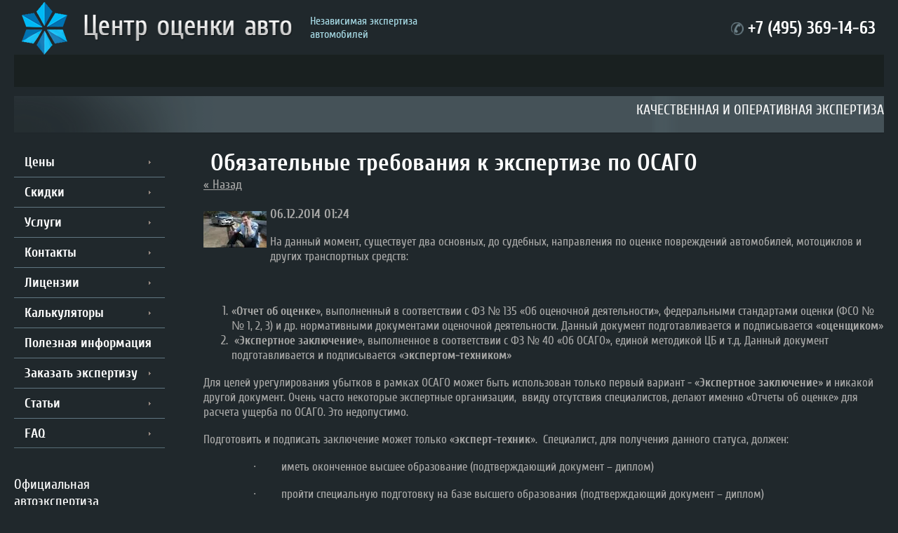

--- FILE ---
content_type: text/html; charset=utf-8
request_url: http://coauto.ru/stati/article_post/obyazatelnye-trebovaniya-k-ekspertize-po-osago
body_size: 9919
content:
                               <!doctype html>
 
<html lang="ru">
	 
	<head>
		 
		<meta charset="utf-8">
		 
		<meta name="robots" content="all"/>
		 <title>Обязательные требования к экспертизе по ОСАГО Статьи по оценке и экспертизе автомобилей </title> 
		<meta name="description" content="Обязательные требования к экспертизе по ОСАГО В наших статьях Вы сможете прочитать актуальную информацию об оценочной деятельности, страховании, урегулировании убытков и оценке ущерба автомобилям. ">
		 
		<meta name="keywords" content="Обязательные требования к экспертизе по ОСАГО Независимая экспертиза, автоэкспертиза, оценка, ущерб, калькуляция, ДТП, ОСАГО, КАСКО, Шаболовка, ЮАО ">
		 
		<meta name="SKYPE_TOOLBAR" content="SKYPE_TOOLBAR_PARSER_COMPATIBLE">
		<meta name="viewport" content="width=device-width, height=device-height, initial-scale=1.0, maximum-scale=1.0, user-scalable=no">
		 
		<meta name="msapplication-tap-highlight" content="no"/>
		 
		<meta name="format-detection" content="telephone=no">
		 
		<meta http-equiv="x-rim-auto-match" content="none">
		 
		<!--  -->
		<link rel="stylesheet" href="/g/css/styles_articles_tpl.css">
		 
		<link rel="stylesheet" href="/t/v654/images/css/styles.css">
		 
		<link rel="stylesheet" href="/t/v654/images/css/designblock.scss.css">
		 
		<link rel="stylesheet" href="/t/v654/images/css/s3_styles.scss.css">
		 
		<script src="/g/libs/jquery/1.10.2/jquery.min.js"></script>
		 
		<script src="/g/s3/misc/adaptiveimage/1.0.0/adaptiveimage.js"></script>
		 <meta name="cmsmagazine" content="86368d8963b4f0f96b434aafa426cd49" />
<link rel='stylesheet' type='text/css' href='/shared/highslide-4.1.13/highslide.min.css'/>
<script type='text/javascript' src='/shared/highslide-4.1.13/highslide.packed.js'></script>
<script type='text/javascript'>
hs.graphicsDir = '/shared/highslide-4.1.13/graphics/';
hs.outlineType = null;
hs.showCredits = false;
hs.lang={cssDirection:'ltr',loadingText:'Загрузка...',loadingTitle:'Кликните чтобы отменить',focusTitle:'Нажмите чтобы перенести вперёд',fullExpandTitle:'Увеличить',fullExpandText:'Полноэкранный',previousText:'Предыдущий',previousTitle:'Назад (стрелка влево)',nextText:'Далее',nextTitle:'Далее (стрелка вправо)',moveTitle:'Передвинуть',moveText:'Передвинуть',closeText:'Закрыть',closeTitle:'Закрыть (Esc)',resizeTitle:'Восстановить размер',playText:'Слайд-шоу',playTitle:'Слайд-шоу (пробел)',pauseText:'Пауза',pauseTitle:'Приостановить слайд-шоу (пробел)',number:'Изображение %1/%2',restoreTitle:'Нажмите чтобы посмотреть картинку, используйте мышь для перетаскивания. Используйте клавиши вперёд и назад'};</script>

            <!-- 46b9544ffa2e5e73c3c971fe2ede35a5 -->
            <script src='/shared/s3/js/lang/ru.js'></script>
            <script src='/shared/s3/js/common.min.js'></script>
        <link rel='stylesheet' type='text/css' href='/shared/s3/css/calendar.css' />
<!--s3_require-->
<link rel="stylesheet" href="/g/basestyle/1.0.1/user/user.css" type="text/css"/>
<link rel="stylesheet" href="/g/basestyle/1.0.1/user/user.blue.css" type="text/css"/>
<script type="text/javascript" src="/g/basestyle/1.0.1/user/user.js"></script>
<!--/s3_require-->

		<link rel="stylesheet" href="/g/libs/jquery-popover/0.0.3/jquery.popover.css">
		 
		<script src="/g/libs/jquery-popover/0.0.3/jquery.popover.min.js" type="text/javascript"></script>
		 
		<script src="/g/s3/misc/form/1.0.0/s3.form.js" type="text/javascript"></script>
		 
		<script src="/g/libs/jquery-bxslider/4.1.2/jquery.bxslider.min.js" type="text/javascript"></script>
		
		<link href="/t/v654/images/stylesseo.css" rel="stylesheet" type="text/css" />
		  
		<script type="text/javascript" src="/t/v654/images/js/main.js"></script>
		
		<script type="text/javascript" src="/g/s3/misc/includeform/0.0.2/s3.includeform.js"></script>  
		<link rel="stylesheet" href="/t/v654/images/popup_form.css" type="text/css" />
		<script type="text/javascript" src="/t/v654/images/popup_form.js"></script>
		  
		<!--[if lt IE 10]> <script src="/g/libs/ie9-svg-gradient/0.0.1/ie9-svg-gradient.min.js"></script> <script src="/g/libs/jquery-placeholder/2.0.7/jquery.placeholder.min.js"></script> <script src="/g/libs/jquery-textshadow/0.0.1/jquery.textshadow.min.js"></script> <script src="/g/s3/misc/ie/0.0.1/ie.js"></script> <![endif]-->
		<!--[if lt IE 9]> <script src="/g/libs/html5shiv/html5.js"></script> <![endif]-->
	</head>
	 
	<body>

<div class="sample-overlay">
	<div class="sample-popup-wrap">
		<div class="sample-close"></div>
		<div class="sample-popup">
			<div class="form"></div>
		</div>
	</div>
</div>
		 
		<div class="wrapper editorElement layer-type-wrapper" >
			  <div class="side-panel side-panel-58 widget-type-side_panel editorElement layer-type-widget widget-34" data-layers="['widget-13':['tablet-landscape':'inSide','tablet-portrait':'inSide','mobile-landscape':'inSide','mobile-portrait':'inSide'],'widget-14':['tablet-landscape':'inSide','tablet-portrait':'inSide','mobile-landscape':'inSide','mobile-portrait':'inSide'],'widget-30':['tablet-landscape':'inSide','tablet-portrait':'inSide','mobile-landscape':'inSide','mobile-portrait':'inSide']]">
	<div class="side-panel-top">
		<div class="side-panel-button">
			<span class="side-panel-button-icon">
				<span class="side-panel-button-icon-line"></span>
				<span class="side-panel-button-icon-line"></span>
				<span class="side-panel-button-icon-line"></span>
			</span>
		</div>
		<div class="side-panel-top-inner" ></div>
	</div>
	<div class="side-panel-mask"></div>
	<div class="side-panel-content">
				<div class="side-panel-content-inner"></div>
	</div>
</div>  
			<div class="editorElement layer-type-block ui-droppable block-6" >
				<div class="editorElement layer-type-block ui-droppable block-8" >
					<div class="layout columned columns-2 layout_16_id_19" >
						<div class="layout column layout_19" >
							<div class="editorElement layer-type-block ui-droppable block-9" >
								<div class="layout column layout_21" >
									<div class="site-name widget-12 widget-type-site_name editorElement layer-type-widget">
										 <a href="http://coauto.ru"> 						 						 						<div class="sn-wrap">  
										<div class="sn-logo">
											 
											<img src="/d/16.png" alt="">
											 
										</div>
										   
										<div class="sn-text">
											<div class="align-elem">
												Центр оценки авто
											</div>
										</div>
										  
									</div>
									 </a> 
							</div>
						</div>
						<div class="layout column layout_20" >
							<div class="site-description widget-11 widget-type-site_description editorElement layer-type-widget">
								 Независимая экспертиза автомобилей 
							</div>
						</div>
					</div>
				</div>
				<div class="layout column layout_60" >
					<div class="editorElement layer-type-block ui-droppable block-23" >
						  	<div class="phones-17 widget-9 phones-block contacts-block widget-type-contacts_phone editorElement layer-type-widget">
		<div class="inner">
			<label class="cell-icon" for="tg-phones-17">
				<div class="icon"></div>
			</label>
			<input id="tg-phones-17" class="tgl-but" type="checkbox">
			<div class="block-body-drop">
				<div class="cell-text">
					<div class="title"><div class="align-elem">Телефон/факс</div></div>
					<div class="text_body">
						<div class="align-elem">
															<a href="tel:+7 (495) 369-14-63">+7 (495) 369-14-63</a>
													</div>
					</div>
				</div>
			</div>
		</div>
	</div>
  
					</div>
				</div>
			</div>
			<div class="editorElement layer-type-block ui-droppable block-10" >
				<div class="widget-13 horizontal menu-22 wm-widget-menu widget-type-menu_horizontal editorElement layer-type-widget" data-screen-button="none" data-responsive-tl="button" data-responsive-tp="button" data-responsive-ml="columned" data-more-text="..." data-child-icons="NaN">
					 
					<div class="menu-button">
						Меню
					</div>
					 
					<div class="menu-scroll">
						      
					</div>
					 
				</div>
			</div>
		</div>
		<div class="editorElement layer-type-block ui-droppable block-11 inn" >
			<div class="site-slogan  widget-36 widget-type-site_slogan editorElement layer-type-widget">
				 КАЧЕСТВЕННАЯ И ОПЕРАТИВНАЯ ЭКСПЕРТИЗА 
			</div>
		</div>
	</div>
	<div class="layout layout_center not-columned layout_center_2_id_14_1" >
		<div class="editorElement layer-type-block ui-droppable block-12" >
			<div class="layout layout_25_id_61" >
				<div class="editorElement layer-type-block ui-droppable block-24" >
					<div class="widget-14 popup menu-27 wm-widget-menu vertical widget-type-menu_vertical editorElement layer-type-widget" data-child-icons="NaN">
						   
						<div class="menu-button">
							Меню
						</div>
						 
						<div class="menu-scroll">
							    <ul><li class="menu-item"><a href="/price" ><span class="menu-item-text">Цены</span></a></li><li class="delimiter"></li><li class="menu-item"><a href="/complex" ><span class="menu-item-text">Скидки</span></a></li><li class="delimiter"></li><li class="menu-item"><a href="/uslugi" ><span class="menu-item-text">Услуги</span></a></li><li class="delimiter"></li><li class="menu-item"><a href="/contact" ><span class="menu-item-text">Контакты</span></a></li><li class="delimiter"></li><li class="menu-item"><a href="/licence" ><span class="menu-item-text">Лицензии</span></a></li><li class="delimiter"></li><li class="menu-item"><a href="/online-calculators" ><span class="menu-item-text">Калькуляторы</span></a></li><li class="delimiter"></li><li class="menu-item"><a href="/info" ><span class="menu-item-text">Полезная информация</span></a></li><li class="delimiter"></li><li class="menu-item"><a href="/zakaz-osmotra-avtomobilya" ><span class="menu-item-text">Заказать экспертизу</span></a></li><li class="delimiter"></li><li class="opened active menu-item"><a href="/stati" ><span class="menu-item-text">Статьи</span></a></li><li class="delimiter"></li><li class="menu-item"><a href="/faq" ><span class="menu-item-text">FAQ</span></a></li></ul> 
						</div>
						 
					</div>
				</div>
				  	<div class="editable_block-33 widget-19 editorElement layer-type-widget">
				<div class="header"><div class="align-elem">Официальная автоэкспертиза</div></div>		<div class="body">
							<div class="title"><div class="align-elem"></div></div>
																			<div class="more"><a  data-wr-class="popover-wrap-33" href="/ocenka-avto-dlya-oformleniya-nasled"><span class="align-elem">ОЦЕНКА ДЛЯ НАСЛЕДСТВА</span></a></div>
						<div class="clear"></div>
		</div>
	</div>
  
			</div>
			<div class="layout layout_25_id_62" >
				<h1 class="h1 widget-17 widget-type-h1 editorElement layer-type-widget">
					Обязательные требования к экспертизе по ОСАГО
				</h1>
				<article class="content-29 content widget-16 widget-type-content editorElement layer-type-widget">
<table class="tab_null">
    <tr>
        <td class="td">
                                           <a href="javascript:history.go(-1)">&laquo; Назад</a><br /><br />
      <b>06.12.2014 01:24</b>                    <div class="art-tpl__thumb">
            <a class="highslide" href="/d/phone_call.jpg" onclick="return hs.expand(this);">              <img src="/thumb/2/3DcSoeyEQWT3OiKiS-7h6A/90r90/d/phone_call.jpg" alt="Обязательные требования к экспертизе по ОСАГО" title="Обязательные требования к экспертизе по ОСАГО" />
            </a>          </div>
                      <p class="MsoNormal"><span style="font-size: 13pt;">На данный момент, существует два основных, до судебных, направления по оценке повреждений автомобилей, мотоциклов и других транспортных средств:</span></p>
<p class="MsoNormal"><span style="font-size: 13pt;">&nbsp;</span></p>
<ol>
<li><span style="font-size: 13pt;"><span style="text-indent: -18pt;">&laquo;</span><strong>Отчет об оценке</strong><span style="text-indent: -18pt;">&raquo;, выполненный в соответствии с ФЗ № 135 &laquo;Об оценочной деятельности&raquo;, федеральными стандартами оценки (ФСО №№ 1, 2, 3) и др. нормативными документами оценочной деятельности. Данный документ подготавливается и подписывается &laquo;</span><strong>оценщиком</strong><span style="text-indent: -18pt;">&raquo;</span></span></li>
<li><span style="font-size: 13pt;"><span style="text-indent: -18pt; font-stretch: normal; font-family: 'Times New Roman';" data-mce-mark="1">&nbsp;</span><span style="text-indent: -18pt;">&laquo;</span><strong>Экспертное заключение</strong><span style="text-indent: -18pt;">&raquo;, выполненное в соответствии с ФЗ № 40 &laquo;Об ОСАГО&raquo;, единой методикой ЦБ и т.д. Данный документ подготавливается и подписывается &laquo;</span><strong>экспертом-техником</strong><span style="text-indent: -18pt;">&raquo;</span></span></li>
</ol>
<p class="MsoNormal"><span style="font-size: 13pt;">Для целей урегулирования убытков в рамках ОСАГО может быть использован только первый вариант - &laquo;<strong>Экспертное заключение</strong>&raquo; и никакой другой документ. Очень часто некоторые экспертные организации,&nbsp; ввиду отсутствия специалистов, делают именно &laquo;Отчеты об оценке&raquo; для расчета ущерба по ОСАГО. Это недопустимо.</span></p>
<p class="MsoNormal"><span style="font-size: 13pt;">Подготовить и подписать заключение может только &laquo;<strong>эксперт-техник</strong>&raquo;.&nbsp; Специалист, для получения данного статуса, должен:</span></p>
<p class="MsoListParagraphCxSpFirst" style="margin-left: 71.4pt; mso-add-space: auto; text-indent: -18.0pt; mso-list: l0 level1 lfo2;"><span style="font-size: 13pt;"><!--[if !supportLists]--><span style="font-family: Symbol; mso-fareast-font-family: Symbol; mso-bidi-font-family: Symbol;" data-mce-mark="1">&middot;<span style="font-stretch: normal; font-family: 'Times New Roman';" data-mce-mark="1">&nbsp;&nbsp;&nbsp;&nbsp;&nbsp;&nbsp;&nbsp;&nbsp; </span></span><!--[endif]-->иметь оконченное высшее образование (подтверждающий документ &ndash; диплом)</span></p>
<p class="MsoListParagraphCxSpMiddle" style="margin-left: 71.4pt; mso-add-space: auto; text-indent: -18.0pt; mso-list: l0 level1 lfo2;"><span style="font-size: 13pt;"><!--[if !supportLists]--><span style="font-family: Symbol; mso-fareast-font-family: Symbol; mso-bidi-font-family: Symbol;" data-mce-mark="1">&middot;<span style="font-stretch: normal; font-family: 'Times New Roman';" data-mce-mark="1">&nbsp;&nbsp;&nbsp;&nbsp;&nbsp;&nbsp;&nbsp;&nbsp; </span></span><!--[endif]-->пройти специальную подготовку на базе высшего образования (подтверждающий документ &ndash; диплом)</span></p>
<p class="MsoListParagraphCxSpLast" style="margin-left: 71.4pt; mso-add-space: auto; text-indent: -18.0pt; mso-list: l0 level1 lfo2;"><span style="font-size: 13pt;"><!--[if !supportLists]--><span style="font-family: Symbol; mso-fareast-font-family: Symbol; mso-bidi-font-family: Symbol;" data-mce-mark="1">&middot;<span style="font-stretch: normal; font-family: 'Times New Roman';" data-mce-mark="1">&nbsp;&nbsp;&nbsp;&nbsp;&nbsp;&nbsp;&nbsp;&nbsp; </span></span><!--[endif]-->быть зарегистрированным в реестре экспертов-техников при Министерстве Юстиции РФ (подтверждающий документ &ndash; выписка из реестра, одновременно подтверждает и наличие необходимого образования)</span></p>
<p class="MsoNormal"><span style="font-size: 13pt;">Все остальные &laquo;эксперты&raquo;, &laquo;эксперты-оценщики&raquo;, &laquo;оценщики&raquo; и пр. не имеют права подписи документов по ОСАГО.</span></p>
<p class="MsoNormal" style="margin-bottom: 0.0001pt;"><span style="font-size: 13pt;">Само &laquo;Экспертное заключение&raquo; должно быть выполнено в строгом соответствии с единой методикой ЦБ по определению ущерба по ОСАГО (краткий перечень требований в <a href="/stati/article_post/edinaya-metodika-cb-po-raschetu-uscherba">этой</a> статье).</span></p>
<p class="MsoListParagraphCxSpFirst" style="margin-bottom: 0.0001pt; text-indent: -18pt;"><span style="font-size: 13pt;"><!--[if !supportLists]--><span style="font-family: Symbol; mso-fareast-font-family: Symbol; mso-bidi-font-family: Symbol;" data-mce-mark="1">&middot;<span style="font-stretch: normal; font-family: 'Times New Roman';" data-mce-mark="1">&nbsp;&nbsp;&nbsp;&nbsp;&nbsp;&nbsp;&nbsp;&nbsp; </span></span><!--[endif]--><strong>Стоимость н/ч </strong>на работы устанавливается в соответствии со Справочником РСА по средней стоимости нормо-часа работ в разбивке по регионам и маркам автомобилей. Для Центрального региона, на текущую дату, данные можно посмотреть в нашем <a href="/stoimost-normo-chasov">архиве</a>&nbsp;стоимостей н/ч.</span></p>
<p class="MsoListParagraphCxSpMiddle" style="margin-bottom: 0.0001pt; text-indent: -18pt;"><span style="font-size: 13pt;"><!--[if !supportLists]--><span style="font-family: Symbol; mso-fareast-font-family: Symbol; mso-bidi-font-family: Symbol;" data-mce-mark="1">&middot;<span style="font-stretch: normal; font-family: 'Times New Roman';" data-mce-mark="1">&nbsp;&nbsp;&nbsp;&nbsp;&nbsp;&nbsp;&nbsp;&nbsp; </span></span><!--[endif]--><strong>Стоимость запасных частей</strong> указывается в соответствии со Справочником РСА по среднерыночным ценам на заменяемые детали в процессе ремонта, в разбивке по маркам ТС и экономическим районам.</span></p>
<p class="MsoListParagraphCxSpMiddle" style="margin-bottom: 0.0001pt; text-indent: -18pt;"><span style="font-size: 13pt;"><!--[if !supportLists]--><span style="font-family: Symbol; mso-fareast-font-family: Symbol; mso-bidi-font-family: Symbol;" data-mce-mark="1">&middot;<span style="font-stretch: normal; font-family: 'Times New Roman';" data-mce-mark="1">&nbsp;&nbsp;&nbsp;&nbsp;&nbsp;&nbsp;&nbsp;&nbsp; </span></span><!--[endif]--><strong>Стоимость лакокрасочных материалов </strong>берется на основании расчетных данных специализированного ПО (AZT, AudaPad WEB и др.)</span></p>
<p class="MsoListParagraphCxSpMiddle" style="margin-bottom: 0.0001pt; text-indent: -18pt;"><span style="font-size: 13pt;"><!--[if !supportLists]--><span style="font-family: Symbol; mso-fareast-font-family: Symbol; mso-bidi-font-family: Symbol;" data-mce-mark="1">&middot;<span style="font-stretch: normal; font-family: 'Times New Roman';" data-mce-mark="1">&nbsp;&nbsp;&nbsp;&nbsp;&nbsp;&nbsp;&nbsp;&nbsp; </span></span><!--[endif]--><strong>Нормативы на ремонтные работы</strong> указываются в соответствии с требованиями завода-изготовителя ТС, применяется также специализированное ПО (Audatex, SilverDAT, Mitchel, Автобаза, НАМИ-Сервис, Автоэксперт и др.)</span></p>
<p class="MsoListParagraphCxSpLast" style="margin-bottom: 0.0001pt; text-indent: -18pt;"><span style="font-size: 13pt;"><!--[if !supportLists]--><span style="font-family: Symbol; mso-fareast-font-family: Symbol; mso-bidi-font-family: Symbol;" data-mce-mark="1">&middot;<span style="font-stretch: normal; font-family: 'Times New Roman';" data-mce-mark="1">&nbsp;&nbsp;&nbsp;&nbsp;&nbsp;&nbsp;&nbsp;&nbsp; </span></span><!--[endif]--><strong>Расчет износа </strong>ведется в соответствии с единой методикой ЦБ и норм ФЗ №40 &laquo;Об ОСАГО&raquo;</span></p>
<p class="MsoNormal" style="margin-bottom: 0.0001pt;"><span style="font-size: 13pt;">&nbsp;</span></p>
<p><span style="font-size: 13pt; line-height: 115%; font-family: Calibri, sans-serif;">Резюмируя указанную выше информацию: для получения выплаты страхового возмещения по ОСАГО, необходимо проведение экспертизы повреждений автомобиля. &nbsp;Выполнить это может только &laquo;<strong>Эксперт-техник</strong>&raquo; и оформлена она должна быть как &laquo;<strong>Экспертное заключение</strong>&raquo;. При этом должны быть использованы справочники РСА по средним стоимостям на работы и детали, а так же специализированное программное обеспечение.</span></p>
<p><span style="font-size: 13pt;">Возможно Вас так-же заинтересует:</span><br /><span style="font-size: 13pt;"><a href="/stati/article_post/edinaya-metodika-cb-po-raschetu-uscherba">Единая методика ЦБ по ОСАГО</a><a href="/stati/article_post/iz-chego-sostoit-raschet-stoimosti-remonta."><br /></a><a href="/stati/article_post/kalkulyator-rascheta-uscherba-pri-dtp-po-osago">Расчет ущерба по ОСАГО</a></span></p>
<p><span style="font-size: 13pt;"><a href="/stati">Назад, в статьи</a></span></p>
      <br clear="all" /><br />
             
                        </td>
                </tr>
</table>
</article>
				    
				        
							</div>
		</div>
		<div class="editorElement layer-type-block ui-droppable block-18" >
			<div class="layout column layout_41" >
				  	
	
	
	
	
	<div class="news-41 news-block widget-25 horizontal widget-type-news editorElement layer-type-widget" data-slider="0,0,0,0,0" data-swipe="0,0,0,0,0" data-setting-mode="horizontal" data-setting-pause="4000" data-setting-auto="1" data-setting-controls="1,1,1,1,1" data-setting-pager="1,1,1,1,1" data-setting-pager_selector=".news-41 .pager-wrap" data-setting-prev_selector=".news-41 .prev" data-setting-next_selector=".news-41 .next" data-setting-count="3" data-setting-columns="auto,1,2,1,1" data-setting-move="" data-setting-prev_text="" data-setting-next_text="" data-setting-auto_controls_selector=".news-41 .auto_controls" data-setting-auto_controls="0,0,0,0,0" data-setting-autoControlsCombine="">

					<div class="news__header">
				<div class="news__title"><div class="align-elem">Новости</div></div>
							</div>
				<div class="body-outer">
			<div class="body">
				<div class="swipe-shadow-left"></div>
				<div class="swipe-shadow-right"></div>
				<div class="news__list"><div class="item-outer"><div class="item"><div class="item__date"><span>30.08.2019</span></div><div class="item__title"><a href="/news/news_post/pereyezd-ofisa"><span class="align-elem">Переезд офиса</span></a></div><div class="item__image"><span class="img-convert img-cover"><img src="/thumb/2/CR4LDRUNSGHxH4sSl6bbew/r100/d/16.png" alt=""></span></div><div class="item__more"><a class="item__more_link" href="/news/news_post/pereyezd-ofisa"><span class="align-elem">подробнее</span></a></div></div></div></div>
			</div>
		</div>
		<div class="news__footer">			</div>
							<div class="controls">
				<span class="prev"></span>
				<span class="next"></span>
			</div>
			
		<div class="bx-pager-wrap">
			<div class="bx-auto_controls">
									<div class="auto_controls"></div>
			
									<div class="pager-wrap"></div>
			
			</div>
		</div>
	</div>
  
			</div>
			<div class="layout column layout_44" >
				<div class="editorElement layer-type-block ui-droppable block-16" >
					  	
	
	
	<div class="horizontal_block-43 widget-26 widget-type-block_horizontal editorElement layer-type-widget">
				<div class="header"></div>
		<div class="body">
									<div class="detail">
									<div class="title"><div class="align-elem">Независимая экспертиза</div></div>
												<div class="text"><div class="align-elem"><p>Оценка ущерба, автоэкспертиза после ДТП (ОСАГО, КАСКО, Зеленая карта), судебная экспертиза Оценка стоимости автомобилей для наследства, нотариуса, суда при разделе имущества</p></div></div>
																
							</div>
					</div>
	</div>
        <div class="address-45 widget-27 address-block contacts-block widget-type-contacts_address editorElement layer-type-widget">
        <div class="inner">
            <label class="cell-icon" for="tg45">
                <div class="icon"></div>
            </label>
            <input id="tg45" class="tgl-but" type="checkbox">
            <div class="block-body-drop">
                <div class="cell-text">
                    <div class="title"><div class="align-elem">Адрес:</div></div>
                    <div class="text_body">
                        <div class="align-elem">г. Москва, 2-й Донской пр-д. д. 10, стр. 2, метро Ленинский проспект<br />
(на территории завода «Станконормаль»)</div>
                    </div>
                </div>
            </div>
        </div>
    </div>
    	<div class="phones-48 widget-28 phones-block contacts-block widget-type-contacts_phone editorElement layer-type-widget">
		<div class="inner">
			<label class="cell-icon" for="tg-phones-48">
				<div class="icon"></div>
			</label>
			<input id="tg-phones-48" class="tgl-but" type="checkbox">
			<div class="block-body-drop">
				<div class="cell-text">
					<div class="title"><div class="align-elem">Телефон:</div></div>
					<div class="text_body">
						<div class="align-elem">
															<div><a href="tel:+7 (495) 369-14-63">+7 (495) 369-14-63</a></div><div><a href="tel:+7 (916) 627-31-51">+7 (916) 627-31-51</a></div><div><a href="tel:+7 (495) 369-14-63">+7 (495) 369-14-63</a></div>													</div>
					</div>
				</div>
			</div>
		</div>
	</div>
    	<div class="email-49 widget-29 email-block contacts-block widget-type-contacts_email editorElement layer-type-widget">
		<div class="inner">
			<label class="cell-icon" for="tg-email-49">
				<div class="icon"></div>
			</label>
			<input id="tg-email-49" class="tgl-but" type="checkbox">
			<div class="block-body-drop">
				<div class="cell-text">
					<div class="title"><div class="align-elem">Email:</div></div>
					<div class="text_body">
						<div class="align-elem"><a href="mailto:info@coauto.ru">info@coauto.ru</a></div>
					</div>
				</div>
			</div>
		</div>
	</div>
  
				</div>
			</div>
		</div>
	</div>
	<div class="editorElement layer-type-block ui-droppable block-20" >
		<div class="editorElement layer-type-block ui-droppable block-19" >
			<div class="widget-30 horizontal menu-50 wm-widget-menu widget-type-menu_horizontal editorElement layer-type-widget" data-screen-button="none" data-responsive-tl="button" data-responsive-tp="button" data-responsive-ml="columned" data-more-text="..." data-child-icons="NaN">
				 
				<div class="menu-button">
					Меню
				</div>
				 
				<div class="menu-scroll">
					      
				</div>
				 
			</div>
		</div>
		<div class="layout layout_center not-columned layout_center_52_id_51_1" >
			<div class="editorElement layer-type-block ui-droppable block-21" >
				<div class="layout column layout_53" >
					<div class="site-copyright widget-31 widget-type-site_copyright editorElement layer-type-widget">
						   Copyright &copy; 2013 - 2026						<br />
						Центр оценки авто 
					</div>
				</div>
				<div class="layout column layout_56" >
					<div class="site-counters widget-33 widget-type-site_counters editorElement layer-type-widget">
						 <meta name='yandex-verification' content='548918d4697ada8f' />

<!-- Yandex.Metrika counter -->
<script type="text/javascript">
    (function (d, w, c) {
        (w[c] = w[c] || []).push(function() {
            try {
                w.yaCounter22576591 = new Ya.Metrika({
                    id:22576591,
                    clickmap:true,
                    trackLinks:true,
                    accurateTrackBounce:true,
                    webvisor:true
                });
            } catch(e) { }
        });

        var n = d.getElementsByTagName("script")[0],
            s = d.createElement("script"),
            f = function () { n.parentNode.insertBefore(s, n); };
        s.type = "text/javascript";
        s.async = true;
        s.src = "https://mc.yandex.ru/metrika/watch.js";

        if (w.opera == "[object Opera]") {
            d.addEventListener("DOMContentLoaded", f, false);
        } else { f(); }
    })(document, window, "yandex_metrika_callbacks");
</script>
<noscript><div><img src="https://mc.yandex.ru/watch/22576591" style="position:absolute; left:-9999px;" alt="" /></div></noscript>
<!-- /Yandex.Metrika counter -->

<!-- /Google Analitics counter -->
<script>
  (function(i,s,o,g,r,a,m){i['GoogleAnalyticsObject']=r;i[r]=i[r]||function(){
  (i[r].q=i[r].q||[]).push(arguments)},i[r].l=1*new Date();a=s.createElement(o),
  m=s.getElementsByTagName(o)[0];a.async=1;a.src=g;m.parentNode.insertBefore(a,m)
  })(window,document,'script','https://www.google-analytics.com/analytics.js','ga');

  ga('create', 'UA-44826212-1', 'auto');
  ga('send', 'pageview');

</script>
<!--__INFO2026-01-19 09:30:12INFO__-->
 
					</div>
				</div>
				<div class="layout column layout_55" >
					<div class="mega-copyright widget-32 widget-type-mega_copyright editorElement layer-type-widget">
						<span style='font-size:14px;' class='copyright'><!--noindex--><span style="text-decoration:underline; cursor: pointer;" onclick="javascript:window.open('https://megagr'+'oup.ru/?utm_referrer='+location.hostname)" class="copyright">Megagroup.ru</span><!--/noindex--></span>
					</div>
				</div>
			</div>
		</div>
	</div>
</div>


<!-- assets.bottom -->
<!-- </noscript></script></style> -->
<script src="/my/s3/js/site.min.js?1768462484" ></script>
<script src="/my/s3/js/site/defender.min.js?1768462484" ></script>
<script >/*<![CDATA[*/
var megacounter_key="468c9bea0a0144c84c6d60ba54a46260";
(function(d){
    var s = d.createElement("script");
    s.src = "//counter.megagroup.ru/loader.js?"+new Date().getTime();
    s.async = true;
    d.getElementsByTagName("head")[0].appendChild(s);
})(document);
/*]]>*/</script>
<script >/*<![CDATA[*/
$ite.start({"sid":686187,"vid":1615225,"aid":760330,"stid":4,"cp":21,"active":true,"domain":"coauto.ru","lang":"ru","trusted":false,"debug":false,"captcha":3});
/*]]>*/</script>
<!-- /assets.bottom -->
</body>
 
</html>

--- FILE ---
content_type: text/css
request_url: http://coauto.ru/t/v654/images/css/styles.css
body_size: 20395
content:
@import "fonts.css";
html{font-family:sans-serif;-ms-text-size-adjust:100%;-webkit-text-size-adjust:100%;}body{margin:0;background: #fff;}body::before{content:""; height: 1px; display: block; margin-top: -1px;}article,aside,details,figcaption,figure,footer,header,hgroup,main,menu,nav,section,summary{display:block}audio,canvas,progress,video{display:inline-block;vertical-align:baseline}audio:not([controls]){display:none;height:0}[hidden],template{display:none}a{background-color:transparent;color:inherit;}a:active,a:hover{outline:0}abbr[title]{border-bottom:1px dotted}b,strong{font-weight:bold}dfn{font-style:italic}h1{margin: 0; font-size: inherit; font-weight: inherit;}mark{background:#ff0;color:#000}small{font-size:80%}sub,sup{font-size:75%;line-height:0;position:relative;vertical-align:baseline}sup{top:-0.5em}sub{bottom:-0.25em}img{border:0}svg:not(:root){overflow:hidden}figure{margin:1em 40px}hr{box-sizing:content-box;height:0}pre{overflow:auto}code,kbd,pre,samp{font-family:monospace,monospace;font-size:1em}button,input,optgroup,select,textarea{color:#000;font:inherit;margin:0}button{overflow:visible}button,select{text-transform:none}button,html input[type="button"],input[type="reset"],input[type="submit"]{-webkit-appearance:button;cursor:pointer}button[disabled],html input[disabled]{cursor:default}button::-moz-focus-inner,input::-moz-focus-inner{border:0;padding:0}input{line-height:normal}input[type="checkbox"],input[type="radio"]{box-sizing:border-box;padding:0}input[type="number"]::-webkit-inner-spin-button,input[type="number"]::-webkit-outer-spin-button{height:auto}input[type="search"]{-webkit-appearance:textfield;box-sizing:content-box}input[type="search"]::-webkit-search-cancel-button,input[type="search"]::-webkit-search-decoration{-webkit-appearance:none}fieldset{border:1px solid silver;margin:0 2px;padding:.35em .625em .75em}legend{border:0;padding:0}textarea{overflow:auto}optgroup{font-weight:bold}table{border-collapse:collapse;border-spacing:0}
body.noscroll {overflow: hidden !important;}
.removed, .hidden { display: none !important;}
.editorElement, .layout {
	box-sizing: border-box;
	padding-top: .02px;
	padding-bottom: .02px;
}
.editorElement { word-wrap: break-word;}
.vertical-middle {white-space: nowrap;}
.vertical-middle>* {white-space: normal;display: inline-block;vertical-align: middle;}
.vertical-middle::after {height: 100%;width: 0;display: inline-block;vertical-align: middle;content: "";}
.wrapper {margin: 0 auto;height: auto !important;height: 100%;min-height: 100%;min-height: 100vh;overflow: hidden;max-width: 100%;}
.editorElement .removed+.delimiter, .editorElement .delimiter:first-child {display: none;}
.wm-input-default {border: none; background: none; padding: 0;}
/* tooltip */
@keyframes show_hide {
	0% { left:85%; opacity: 0; width: auto; height: auto; padding: 5px 10px; font-size: 12px;}
	20% { left: 100%; opacity: 1; width: auto; height: auto; padding: 5px 10px; font-size: 12px;}
	100% { left: 100%; opacity: 1; width: auto; height: auto; padding: 5px 10px; font-size: 12px;}
}
@keyframes show_hide_after {
	0% {width: 5px; height: 5px;}
	100% {width: 5px; height: 5px;}
}
/* tooltip for horizontal */
@keyframes horizontal_show_hide {
	0% { top:95%; opacity: 0; width: 100%; height: auto; padding: 5px 10px; font-size: 12px;}
	20% { top: 100%; opacity: 1; width: 100%; height: auto; padding: 5px 10px; font-size: 12px;}
	100% { top: 100%; opacity: 1; width: 100%; height: auto; padding: 5px 10px; font-size: 12px;}
}
.wm-tooltip {display: none;position: absolute;z-index:100;top: 0;left: 100%;background: #FBFDDD;color: #CA3841;padding: 5px 10px;border-radius: 3px;box-shadow: 1px 2px 3px rgba(0,0,0,.3); white-space: nowrap; box-sizing: border-box;}
.wm-tooltip::after {content: "";font-size: 0;background: inherit;width: 5px;height: 5px;position: absolute;top: 50%;left: -3px;margin: -2px 0 0;box-shadow: 0 1px 0 rgba(0,0,0,.1), 0 2px 0 rgba(0,0,0,.1);transform: rotate(45deg);}
.error .wm-tooltip {display: block;padding: 0;font-size: 0;animation: show_hide 4s;}
.error .wm-tooltip::after {width: 0;height: 0;animation: show_hide_after 4s;}
.horizontal_mode .wm-tooltip {top: 100%; left: 0; width: 100%; white-space: normal; margin: 5px 0 0; text-align: center;}
.horizontal_mode .wm-tooltip::after {left: 50%; top: 0; margin: -2px 0 0; box-shadow: 0 -1px 0 rgba(0,0,0,.1), 0 -2px 0 rgba(0,0,0,.1);}
.error .horizontal_mode .wm-tooltip, .horizontal_mode .error .wm-tooltip {animation: horizontal_show_hide 4s;}

table.table0 td, table.table1 td, table.table2 td, table.table2 th {
	padding:5px;
	border:1px solid #dedede;
	vertical-align:top;
}
table.table0 td { border:none; }
table.table2 th {
	padding:8px 5px;
	background:#eb3c3c;
	border:1px solid #dedede;
	font-weight:normal;
	text-align:left;
	color:#fff;
}
.for-mobile-view { overflow: auto; }
.side-panel,
.side-panel-mask,
.side-panel-content { display: none;}

.align-elem{
	flex-grow:1;
}
body { border: none; background: #20282c; z-index: 2; -webkit-border-radius: none; -moz-border-radius: none; border-radius: none;}
.wrapper .layout_center_2_id_14_1 { -webkit-flex: 1 0 0px; -moz-flex: 1 0 0px; flex: 1 0 0px; margin-top: 0; margin-left: auto; margin-right: auto; width: 960px;}
.wrapper { border: none; position: relative; z-index: 3; font-family: Arial, Helvetica, sans-serif; line-height: 1.2; letter-spacing: 0; color: #000000; font-style: normal; text-transform: none; text-decoration: none; text-align: center; font-size: 12px; display: block; -webkit-border-radius: none; -moz-border-radius: none; border-radius: none;}
.block-20 .layout_center_52_id_51_1 { margin-top: 0; margin-left: auto; margin-right: auto; width: 960px;}
.block-20 { margin: 0 auto; border: none; position: relative; top: 0; left: 0; width: 1280px; min-height: 120px; background: linear-gradient(rgba(24,30,30,0.45), rgba(24,30,30,0.45)), url("../images/30.png") left calc(50% - 24px) bottom 0px / 573px no-repeat; z-index: 4; display: block; padding-top: 20px; padding-bottom: 20px; -webkit-border-radius: none; -moz-border-radius: none; border-radius: none; text-decoration: none;}
.block-21 .layout_53 { display: -webkit-flex; display: flex; -webkit-flex-direction: column; -moz-flex-direction: column; flex-direction: column;}
.block-21 .layout_55 { display: -webkit-flex; display: flex; -webkit-flex-direction: column; -moz-flex-direction: column; flex-direction: column;}
.block-21 .layout_56 { display: -webkit-flex; display: flex; -webkit-flex-direction: column; -moz-flex-direction: column; flex-direction: column;}
.block-21 { margin: 30px auto 0; position: relative; top: 0; left: 0; width: 929px; min-height: 0; z-index: 2; text-align: left; display: -webkit-flex; display: flex; -webkit-justify-content: flex-start; -moz-justify-content: flex-start; justify-content: flex-start; text-decoration: none;}
.widget-33 { margin: 0 0 auto 180px; position: relative; top: 0; left: 0; z-index: 3; text-align: center; box-sizing: border-box; width: 186px;}
.widget-32 { margin: 0 0 auto 255px; position: relative; top: 0; left: 0; z-index: 2; text-align: center; color: #d8d8d8; text-decoration: none; width: 96px;}
.widget-31 { margin: 0 0 auto; position: relative; top: 0; left: 0; z-index: 1; color: #c9c9c9; text-decoration: none; box-sizing: border-box; width: 212px; display: -webkit-flex; display: flex; -webkit-justify-content: flex-start; -moz-justify-content: flex-start; justify-content: flex-start;}
.block-19 { margin: 0 auto; border: none; position: relative; top: 0; left: 0; width: 1280px; min-height: 0; background: #6f838b; z-index: 1; display: block; -webkit-border-radius: none; -moz-border-radius: none; border-radius: none;}
.widget-30 { margin: 0 auto; border: none; position: relative; top: 0; left: 0; z-index: 1; text-align: right; padding-right: 2px; padding-left: 2px; box-sizing: border-box; display: -webkit-flex; display: flex; width: 960px; -webkit-justify-content: flex-end; -moz-justify-content: flex-end; justify-content: flex-end; right: 0; min-height: 20px; background: #6f838b; -webkit-border-radius: none; -moz-border-radius: none; border-radius: none;}
.menu-50 .menu-scroll > ul > li.menu-item > a .has-child-icon { position: absolute; top: 50%; right: 0; margin-top: -6px; margin-right: 5px; width: 12px; min-height: 12px; background: #000000;}
.menu-50 .menu-scroll > ul ul > li.delimiter { box-sizing: border-box; margin-top: 3px; margin-bottom: 3px; min-height: 2px; height: auto; width: auto; background: #999999;}
.menu-50 .menu-scroll > ul ul > li > a .has-child-icon { position: absolute; top: 50%; right: 0; margin-top: -6px; margin-right: 5px; width: 12px; min-height: 12px; background: #000000;}
.menu-50 .menu-button { box-sizing: border-box; display: none; position: absolute; left: 100%; top: 0; width: 50px; min-height: 50px; padding: 10px 15px; background: #333; color: #fff; font-size: 17px;}
.menu-50 .menu-scroll { display: -webkit-flex; display: flex; width: 100%; -webkit-justify-content: inherit; -moz-justify-content: inherit; justify-content: inherit;}
.menu-50 .menu-scroll > ul { padding: 0; margin: 0; list-style: none; box-sizing: border-box; display: -webkit-flex; display: flex; flex-flow: row nowrap; width: 100%; -webkit-justify-content: inherit; -moz-justify-content: inherit; justify-content: inherit;}
.menu-50 .menu-scroll > ul > li.home-button > a { padding: 5px 15px; margin: 2px; cursor: pointer; display: -webkit-flex; display: flex; background: url("../images/wm_menu_home.png") left 50% top 50% no-repeat; box-sizing: border-box; text-decoration: none; color: #000; font-size: 0; line-height: 1.4; -webkit-align-items: center; -moz-align-items: center; align-items: center;}
.menu-50 .menu-scroll > ul > li.delimiter { margin: auto 2px; border: none; -webkit-border-radius: 10px; -moz-border-radius: 10px; border-radius: 10px; height: 0; width: 1px; min-height: 10px; background: rgba(214,214,214,0.61); box-sizing: border-box;}
.menu-50 .menu-scroll > ul > li.menu-item { padding: 0; margin: 0; display: -webkit-flex; display: flex; -webkit-flex: 0 1 auto; -moz-flex: 0 1 auto; flex: 0 1 auto; box-sizing: border-box; position: relative;}
.menu-50 .menu-scroll > ul > li.menu-item > a { padding: 5px 10px; margin: 0 2px; cursor: pointer; display: -webkit-flex; display: flex; -webkit-flex-direction: row; -moz-flex-direction: row; flex-direction: row; box-sizing: border-box; text-decoration: none; color: #ffffff; font-size: 11px; line-height: 1.4; -webkit-align-items: center; -moz-align-items: center; align-items: center; width: 100%; position: relative; -webkit-justify-content: flex-start; -moz-justify-content: flex-start; justify-content: flex-start; font-style: normal; letter-spacing: 0; text-transform: none; min-height: 20px; text-align: left; align-self: auto;}
.menu-50 .menu-scroll > ul > li.menu-item > a:hover, 
.menu-50 .menu-scroll > ul > li.menu-item > a.hover, 
.menu-50 .menu-scroll > ul > li.menu-item > a.active { text-decoration: underline;}
.menu-50 .menu-scroll > ul > li.menu-item > a .menu-item-image { box-sizing: border-box; display: -webkit-flex; display: flex; -webkit-flex-shrink: 0; -moz-flex-shrink: 0; flex-shrink: 0; margin-right: 5px; font-size: 0; line-height: 0; text-align: center; -webkit-justify-content: center; -moz-justify-content: center; justify-content: center; min-height: 40px; width: 40px; overflow: hidden;}
.menu-50 .menu-scroll > ul > li.menu-item > a img { margin: auto; box-sizing: border-box; max-width: 100%; height: auto; width: auto;}
.menu-50 .menu-scroll > ul > li.menu-item > a .menu-item-text { box-sizing: border-box; -webkit-flex-grow: 1; -moz-flex-grow: 1; flex-grow: 1;}
.menu-50 .menu-scroll > ul > li.home-button { box-sizing: border-box; display: -webkit-flex; display: flex;}
.menu-50 .menu-scroll > ul > li.more-button { display: none; margin-left: auto; position: relative;}
.menu-50 .menu-scroll > ul ul { padding: 5px; margin: 5px 0 0; position: absolute; top: 100%; left: 0; background: #eee; list-style: none; width: 200px; display: none; z-index: 10; box-sizing: border-box;}
.menu-50 .menu-scroll > ul ul > li { padding: 0; margin: 0; display: block; position: relative;}
.menu-50 .menu-scroll > ul ul > li > a { padding: 5px 10px; cursor: pointer; display: block; background: #999; -webkit-border-radius: 5px; -moz-border-radius: 5px; border-radius: 5px; box-sizing: border-box; text-decoration: none; color: #fff; font-size: 14px; line-height: 1.4; position: relative;}
.menu-50 .menu-scroll > ul ul ul { margin: 0 0 0 8px; position: absolute; left: 100%; top: 0;}
.menu-50 .menu-scroll > ul > li.more-button > a { padding: 5px 10px; margin: 2px 0 2px 2px; cursor: pointer; display: -webkit-flex; display: flex; background: #333; box-sizing: border-box; text-decoration: none; color: #fff; font-size: 16px; line-height: 1.4; -webkit-align-items: center; -moz-align-items: center; align-items: center;}
.menu-50 .menu-scroll > ul > li.more-button > ul { left: auto; right: 0;}
.menu-50 .menu-scroll > ul > li.more-button.disabled { display: none;}
.menu-50 .menu-scroll > ul > li.more-button .menu-item-image { display: none;}
.block-18 .layout_41 { display: -webkit-flex; display: flex; -webkit-flex-direction: column; -moz-flex-direction: column; flex-direction: column;}
.block-18 .layout_44 { display: -webkit-flex; display: flex; -webkit-flex-direction: column; -moz-flex-direction: column; flex-direction: column;}
.block-18 { margin: 425px 0 0; position: relative; top: 0; left: 0; width: auto; min-height: 0; z-index: 3; text-align: left; display: -webkit-flex; display: flex; -webkit-justify-content: flex-start; -moz-justify-content: flex-start; justify-content: flex-start; right: 0;}
.block-16 { margin: 0 0 auto; border: none; position: relative; top: 0; left: 0; width: 480px; min-height: 176px; background: repeating-linear-gradient(to bottom right,rgba(255, 255, 255, 0.11) 0%,rgba(24, 30, 30, 0.11) 100%) #1a1a1a; z-index: 3; text-align: center; display: block; right: 0; -webkit-border-radius: none; -moz-border-radius: none; border-radius: none;}
.widget-29 { margin: 3px 0 0 20px; position: relative; top: 0; left: 0; z-index: 5; text-align: undefined; box-sizing: border-box; width: 150px;}
.email-49 p:first-child { margin-top: 0;}
.email-49 p:last-child { margin-bottom: 0;}
.email-49 .inner { box-sizing: border-box; position: relative; display: -webkit-flex; display: flex; text-align: left; vertical-align: top; max-width: 100%;}
.email-49 .cell-icon { box-sizing: border-box; display: none; position: relative; z-index: 5; -webkit-flex-shrink: 0; -moz-flex-shrink: 0; flex-shrink: 0;}
.email-49 .icon { box-sizing: border-box; height: 16px; width: 16px; background: #cccccc; margin-right: 5px;}
.email-49 .block-body-drop { box-sizing: border-box; -webkit-flex: 1 0 0px; -moz-flex: 1 0 0px; flex: 1 0 0px;}
.email-49 .cell-text { box-sizing: border-box; display: -webkit-flex; display: flex; -webkit-flex-direction: row; -moz-flex-direction: row; flex-direction: row;}
.email-49 .title { box-sizing: border-box; display: none;}
.email-49 .text_body { color: #79a8c4; font-style: italic; text-decoration: underline; font-size: 11px; display: -webkit-flex; display: flex;}
.email-49 .text_body:hover, 
.email-49 .text_body.hover, 
.email-49 .text_body.active { text-decoration: none;}
.email-49 input.tgl-but { box-sizing: border-box; display: none;}
.email-49 input.tgl-but:checked + .block-body-drop { display: block;}
.widget-28 { margin: 0 0 0 21px; position: relative; top: 0; left: 0; z-index: 4; text-align: undefined; box-sizing: border-box; width: 200px;}
.phones-48 p:first-child { margin-top: 0;}
.phones-48 p:last-child { margin-bottom: 0;}
.phones-48 .inner { box-sizing: border-box; position: relative; display: -webkit-flex; display: flex; text-align: left; vertical-align: top; max-width: 100%;}
.phones-48 .cell-icon { box-sizing: border-box; display: none; position: relative; z-index: 5; -webkit-flex-shrink: 0; -moz-flex-shrink: 0; flex-shrink: 0;}
.phones-48 .icon { box-sizing: border-box; height: 16px; width: 16px; background: #cccccc; margin-right: 5px;}
.phones-48 .block-body-drop { box-sizing: border-box; -webkit-flex: 1 0 0px; -moz-flex: 1 0 0px; flex: 1 0 0px;}
.phones-48 .cell-text { box-sizing: border-box; display: -webkit-flex; display: flex; -webkit-flex-direction: row; -moz-flex-direction: row; flex-direction: row;}
.phones-48 .title { box-sizing: border-box; display: none;}
.phones-48 .text_body { box-sizing: border-box; color: #ffffff; text-decoration: none; display: -webkit-flex; display: flex;}
.phones-48 input.tgl-but { box-sizing: border-box; display: none;}
.phones-48 .text_body a { text-decoration: none; color: inherit;}
.phones-48 input.tgl-but:checked + .block-body-drop { display: block;}
.widget-27 { margin: 10px 0 5px 20px; position: relative; top: 0; left: 0; z-index: 3; text-align: undefined; box-sizing: border-box; width: auto; right: 0; padding-top: 5px;}
.address-45 p:first-child { margin-top: 0;}
.address-45 p:last-child { margin-bottom: 0;}
.address-45 .inner { box-sizing: border-box; position: relative; display: -webkit-flex; display: flex; text-align: left; vertical-align: top; max-width: 100%;}
.address-45 .cell-icon { box-sizing: border-box; display: none; position: relative; z-index: 5; -webkit-flex-shrink: 0; -moz-flex-shrink: 0; flex-shrink: 0;}
.address-45 .icon { box-sizing: border-box; height: 16px; width: 16px; background: #cccccc; margin-right: 5px;}
.address-45 .block-body-drop { box-sizing: border-box; -webkit-flex: 1 0 0px; -moz-flex: 1 0 0px; flex: 1 0 0px;}
.address-45 .cell-text { box-sizing: border-box; display: -webkit-flex; display: flex; -webkit-flex-direction: row; -moz-flex-direction: row; flex-direction: row;}
.address-45 .title { box-sizing: border-box; display: none;}
.address-45 .text_body { color: #ffffff; text-decoration: none; width: 432px; margin-left: 0; margin-right: 0; -webkit-flex-grow: 1; -moz-flex-grow: 1; flex-grow: 1; display: -webkit-flex; display: flex; -webkit-justify-content: flex-start; -moz-justify-content: flex-start; justify-content: flex-start;}
.address-45 input.tgl-but { box-sizing: border-box; display: none;}
.address-45 input.tgl-but:checked + .block-body-drop { display: block;}
.widget-26 { margin: 0; border: none; position: relative; top: 0; left: 0; z-index: 2; box-sizing: border-box; min-height: 84px; width: 480px; right: 0; -webkit-border-radius: none; -moz-border-radius: none; border-radius: none;}
.popover-wrap-43 .popover-body { padding: 20px 40px 32px; border: 1px solid #b7b7b7; -webkit-border-radius: 5px; -moz-border-radius: 5px; border-radius: 5px; -webkit-box-shadow: 0 1px 4px rgba(0, 0, 0, 0.7); -moz-box-shadow: 0 1px 4px rgba(0, 0, 0, 0.7); box-shadow: 0 1px 4px rgba(0, 0, 0, 0.7); position: relative; display: inline-block; width: 270px; box-sizing: border-box; vertical-align: middle; background: #fff; text-align: left; font-size: 12px; max-width: 100%;}
.popover-wrap-43 .popover-body input { padding: 7px 8px; border: 1px solid #ccc; max-width: 100%; box-sizing: border-box; -webkit-border-radius: 4px; -moz-border-radius: 4px; border-radius: 4px; width: 100%; text-align: left;}
.popover-wrap-43 .popover-body textarea { padding: 7px 8px; border: 1px solid #ccc; max-width: 100%; box-sizing: border-box; -webkit-border-radius: 4px; -moz-border-radius: 4px; border-radius: 4px; width: 100%; text-align: left;}
.popover-wrap-43 .popover-body .s3_button_large { border: none; background: linear-gradient(to bottom, #f4e48d 0%, #ecd35f 100%) #f0db76; -webkit-border-radius: 2px; -moz-border-radius: 2px; border-radius: 2px; -webkit-box-shadow: 0 1px 2px rgba(0, 0, 0, 0.2); -moz-box-shadow: 0 1px 2px rgba(0, 0, 0, 0.2); box-shadow: 0 1px 2px rgba(0, 0, 0, 0.2); font-size: 15px; font-weight: bold; box-sizing: border-box; line-height: 34px; padding-right: 16px; padding-left: 16px; cursor: pointer; text-align: center;}
.popover-wrap-43 .popover-body .s3_message { padding: 12px; border: 1px solid #e1c893; display: table; margin-top: 1em; margin-bottom: 1em; background: #f0e4c9; color: #333; box-sizing: border-box; -moz-box-shadow: 0 2px 6px rgba(0,0,0,.45), inset 0 1px 0 rgba(255,255,255,.75); -webkit-box-shadow: 0 2px 6px rgba(0,0,0,.45), inset 0 1px 0 rgba(255,255,255,.75); box-shadow: 0 2px 6px rgba(0,0,0,.45), inset 0 1px 0 rgba(255,255,255,.75); text-align: left;}
.popover-wrap-43 .popover-close { position: absolute; top: -15px; right: -15px; box-sizing: border-box; width: 30px; height: 30px; background: url("../images/wm_button_close.png") 0 0 no-repeat; z-index: 10; cursor: pointer;}
.horizontal_block-43 p:first-child { margin-top: 0;}
.horizontal_block-43 p:last-child { margin-bottom: 0;}
.horizontal_block-43 .body { box-sizing: border-box; display: -webkit-flex; display: flex; -webkit-align-items: flex-start; -moz-align-items: flex-start; align-items: flex-start;}
.horizontal_block-43 .figure { display: block;}
.horizontal_block-43 .image { box-sizing: border-box; position: relative;}
.horizontal_block-43 .item__image__title { box-sizing: border-box; display: -webkit-flex; display: flex; text-align: left; font-size: 18px; position: absolute; left: 0; top: 0;}
.horizontal_block-43 .item-label { padding: 2px 5px; box-sizing: border-box; position: absolute; left: 0; top: 0; z-index: 5; background: #e83131; color: #fff; display: -webkit-flex; display: flex; text-align: left;}
.horizontal_block-43 .image img { vertical-align: middle; box-sizing: content-box; width: auto; height: auto;}
.horizontal_block-43 .detail { border: none; box-sizing: border-box; -webkit-flex-grow: 1; -moz-flex-grow: 1; flex-grow: 1; margin-left: 0; min-height: 48px; padding-left: 20px; background: transparent; -webkit-border-radius: none; -moz-border-radius: none; border-radius: none; margin-top: 0; align-self: auto;}
.horizontal_block-43 .title { margin: 8px 0 5px; box-sizing: border-box; font-size: 21px; display: -webkit-flex; display: flex; text-align: left; font-family: Cuprum, sans-serif; color: #ffffff; -webkit-justify-content: flex-start; -moz-justify-content: flex-start; justify-content: flex-start; -webkit-align-items: flex-start; -moz-align-items: flex-start; align-items: flex-start; text-decoration: none; width: auto;}
.horizontal_block-43 .text { box-sizing: border-box; display: -webkit-flex; display: flex; text-align: left; color: #ffffff; -webkit-justify-content: flex-start; -moz-justify-content: flex-start; justify-content: flex-start; text-decoration: none; font-weight: bold; width: auto; margin-left: 0; margin-right: 0; margin-top: 4px;}
.horizontal_block-43 .more { box-sizing: border-box; margin-top: 5px;}
.horizontal_block-43 .more > a { display: -webkit-inline-flex; display: inline-flex; -webkit-justify-content: center; -moz-justify-content: center; justify-content: center; -webkit-align-items: center; -moz-align-items: center; align-items: center; box-sizing: border-box; font-family: Cuprum, sans-serif; color: #000000; text-decoration: none;}
.popover-container-43 { top: 0; left: 0; z-index: 99999; width: 100%; direction: ltr; position: fixed;}.popover-container-43 .popover-dim { position: fixed; top: 0; right: 0; bottom: 0; left: 0; background: #000; z-index: 0; opacity: 0.5;}.popover-wrap-43 .popover-form-title { font-size: 18px; font-weight: bold; margin-bottom: 10px; box-sizing: border-box; text-align: left;}
.popover-wrap-43 .popover-body .s3_form { margin-top: 0;}
.popover-wrap-43 .popover-body .s3_form_item { margin-top: 8px; margin-bottom: 8px; box-sizing: border-box; text-align: left;}
.popover-wrap-43 .popover-body .s3_form_field_title { margin-bottom: 3px; box-sizing: border-box; color: #000; text-align: left;}
.popover-wrap-43 .popover-body .s3_required { color: red;}
.popover-wrap-43 .s3_form_field_title .s3_form_error { color: red; padding-right: 9px; padding-left: 9px; font-size: 12px; text-align: left;}
.popover-wrap-43 ::-webkit-input-placeholder { color: #ababab;}
.popover-wrap-43 ::-moz-placeholder { color: #ababab;}
.popover-wrap-43 :-ms-input-placeholder { color: #ababab;}
.widget-25 { margin: 0 0 auto; border: none; position: relative; top: 0; left: 0; z-index: 2; text-align: center; box-sizing: border-box; width: 480px; min-height: 0; padding-top: 10px; background: #4e626c; -webkit-border-radius: none; -moz-border-radius: none; border-radius: none;}
.news-41 p:first-child { margin-top: 0;}
.news-41 p:last-child { margin-bottom: 0;}
.news-41 .news__header { box-sizing: border-box; display: -webkit-flex; display: flex; -webkit-justify-content: space-between; -moz-justify-content: space-between; justify-content: space-between; -webkit-align-items: center; -moz-align-items: center; align-items: center; margin-bottom: 15px; text-align: justify; width: auto; padding-left: 20px; margin-left: 0; margin-right: 0;}
.news-41 .news__title { box-sizing: border-box; font-size: 24px; font-family: Cuprum, sans-serif; color: #ffffff; text-align: justify; text-decoration: none; display: -webkit-flex; display: flex;}
.news-41 .body-outer { box-sizing: border-box; position: relative; width: auto; left: 0; right: 0; margin-left: 0; margin-right: 0;}
.news-41 .body { margin: 0 -10px; box-sizing: border-box;}
.news-41 .swipe-shadow-left { box-sizing: border-box; position: absolute; left: 0; top: 0; bottom: 0; z-index: 10; width: 50px; display: none; background: linear-gradient(to left, rgba(0, 0, 0, 0) 0%, rgba(0, 0, 0, 0.258824) 100%);}
.news-41 .swipe-shadow-right { box-sizing: border-box; position: absolute; right: 0; top: 0; bottom: 0; z-index: 10; width: 50px; display: none; background: linear-gradient(to left, rgba(0, 0, 0, 0.258824) 0%, rgba(0, 0, 0, 0) 100%);}
.news-41 .news__list { box-sizing: border-box; display: -webkit-flex; display: flex; -webkit-flex-wrap: wrap; -moz-flex-wrap: wrap; flex-wrap: wrap; -webkit-justify-content: inherit; -moz-justify-content: inherit; justify-content: inherit;}
.news-41 .item-outer { display: -webkit-flex; display: flex; box-sizing: border-box; width: auto;}
.news-41 .item { margin: auto 10px; box-sizing: border-box; width: 480px; -webkit-flex-grow: 0; -moz-flex-grow: 0; flex-grow: 0; min-width: 0; min-height: 122px; align-self: center; padding-left: 20px;}
.news-41 .item__image { box-sizing: border-box; font-size: 0; margin-bottom: 10px; text-align: left; position: relative; display: -webkit-flex; display: flex; float: left; margin-right: 15px; -webkit-justify-content: flex-start; -moz-justify-content: flex-start; justify-content: flex-start;}
.news-41 .item-label { padding: 2px 5px; box-sizing: border-box; position: absolute; left: 0; top: 0; z-index: 5; background: #e83131; color: #fff; font-size: 12px; display: -webkit-flex; display: flex;}
.news-41 .img-convert { border: 1px solid rgba(255,255,255,0.74); box-sizing: border-box; width: 91px; height: 66px; -webkit-justify-content: center; -moz-justify-content: center; justify-content: center; -webkit-align-items: center; -moz-align-items: center; align-items: center; text-align: center; display: -webkit-inline-flex; display: inline-flex; overflow: hidden; margin-top: -41px; align-self: auto; -webkit-border-radius: none; -moz-border-radius: none; border-radius: none;}
.news-41 .item__image img { box-sizing: border-box; max-width: 100%; width: auto; height: auto; display: -webkit-flex; display: flex;}
.news-41 .item__image__title { box-sizing: border-box; font-weight: bold; text-decoration: underline; font-size: 12px; position: absolute; left: 0; top: 0; display: -webkit-flex; display: flex;}
.news-41 .item__image a { box-sizing: border-box; display: -webkit-flex; display: flex; max-width: 100%; -webkit-flex-grow: 1; -moz-flex-grow: 1; flex-grow: 1; -webkit-justify-content: inherit; -moz-justify-content: inherit; justify-content: inherit;}
.news-41 .item__image__title > a { color: inherit; text-decoration: inherit;}
.news-41 .item__title { margin: 5px 0 0; box-sizing: border-box; font-weight: normal; text-decoration: underline; position: relative; z-index: 1; color: #ffffff; font-size: 16px; padding-top: 5px; width: auto; left: 0; right: 0; display: -webkit-flex; display: flex;}
.news-41 .item__title > a { color: inherit; text-decoration: inherit;}
.news-41 .item__date { box-sizing: border-box; margin-bottom: 5px; text-align: left; position: relative; z-index: 1; margin-left: 106px; width: 347px; margin-right: auto; left: auto; right: auto;}
.news-41 .item__date > span { border: none; box-sizing: border-box; display: inline-block; font-size: 11px; color: hsl(0, 0%, 50%); text-transform: lowercase; text-align: center; text-decoration: none; width: 72px; min-height: 16px; background: #ffffff; -webkit-border-radius: 2px; -moz-border-radius: 2px; border-radius: 2px; padding-top: 2px;}
.news-41 .item__text { box-sizing: border-box; margin-bottom: 5px; text-align: left; position: relative; z-index: 1; color: #ffffff; text-decoration: none; display: -webkit-flex; display: flex;}
.news-41 .item__more { margin: 50px 0 0; box-sizing: border-box; position: relative; text-align: right; width: auto; left: 0; right: 0;}
.news-41 .item__more_link { box-sizing: border-box; display: -webkit-inline-flex; display: inline-flex; color: #ffffff; text-align: left; text-decoration: underline; font-size: 11px; width: auto; margin-left: 0; margin-right: 50px;}
.news-41 .item__more_link:hover, 
.news-41 .item__more_link.hover, 
.news-41 .item__more_link.active { text-decoration: none;}
.news-41 .bx-viewport { overflow: hidden; position: relative; width: 100%; min-height: 0;}
.news-41 .item__date > span ins { box-sizing: border-box; display: block; font-size: 16px; color: hsl(0, 0%, 50%); text-decoration: none;}
.news-41 .controls { z-index: 1; position: absolute; top: 50%; left: 0; right: 0; -webkit-justify-content: space-between; -moz-justify-content: space-between; justify-content: space-between; display: none; box-sizing: border-box; margin-top: -10px;}
.news-41 .prev { position: relative; z-index: 105; display: inline-block; vertical-align: top; width: 20px; height: 20px; background: url("../images/wm_news_slider-left.png") center center / auto auto no-repeat; box-sizing: border-box;}
.news-41 .next { position: relative; z-index: 105; display: inline-block; vertical-align: top; width: 20px; height: 20px; background: url("../images/wm_news_slider-right.png") center center / auto auto no-repeat; box-sizing: border-box;}
.news-41 .prev > a { display: block; height: 100%; width: 100%; box-sizing: border-box;}
.news-41 .next > a { display: block; height: 100%; width: 100%; box-sizing: border-box;}
.news-41 .bx-pager-wrap { position: absolute; top: 0; bottom: 0; left: 0; right: 0; font-size: 0; display: none; -webkit-flex-wrap: wrap; -moz-flex-wrap: wrap; flex-wrap: wrap; visibility: hidden; box-sizing: border-box;}
.news-41 .bx-auto_controls { margin: auto auto 0; box-sizing: border-box; visibility: visible; display: -webkit-flex; display: flex;}
.news-41 .auto_controls { box-sizing: border-box; display: none;}
.news-41 .bx-controls-auto { box-sizing: border-box; display: -webkit-flex; display: flex;}
.news-41 .bx-controls-auto-item { box-sizing: border-box;}
.news-41 .bx-controls-auto-item .bx-stop { margin: 2px; display: inline-block; box-sizing: border-box; width: 10px; min-height: 10px; background: url("../images/wm_news_pause.png") center center / auto no-repeat;}
.news-41 .bx-controls-auto-item .bx-start { margin: 2px; display: inline-block; box-sizing: border-box; width: 10px; min-height: 10px; background: url("../images/wm_news_play.png") center center / auto no-repeat;}
.news-41 .pager-wrap { box-sizing: border-box;}
.news-41 .bx-pager { position: relative; z-index: 100; display: inline-block; box-sizing: border-box;}
.news-41 .bx-pager-item { display: inline-block; box-sizing: border-box;}
.news-41 .bx-pager a { margin: 2px; display: inline-block; width: 10px; min-height: 10px; background: #000000; -webkit-border-radius: 5px; -moz-border-radius: 5px; border-radius: 5px; box-sizing: border-box;}
.news-41 .bx-pager a:active, 
.news-41 .bx-pager a.active { background: #bbbbbb;}
.news-41 .news__footer { box-sizing: border-box;}
.news-41 .news__all { box-sizing: border-box;}
.news-41 .all_link { box-sizing: border-box; display: -webkit-inline-flex; display: inline-flex;}
.block-12 .layout_25_id_61 { display: -webkit-flex; display: flex; -webkit-flex-direction: column; -moz-flex-direction: column; flex-direction: column; left: 0; top: 0; position: relative; margin-top: 0; margin-left: 0; margin-bottom: auto;}
.block-12 .layout_25_id_62 { display: -webkit-flex; display: flex; -webkit-flex-direction: column; -moz-flex-direction: column; flex-direction: column; -webkit-flex: 1 0 0px; -moz-flex: 1 0 0px; flex: 1 0 0px; left: 0; top: 0; position: relative; margin-top: 0; margin-left: 0; margin-bottom: auto;}
.block-12 { margin: -252px auto 0; position: relative; top: 0; left: 0; width: 960px; min-height: 0; z-index: 2; text-align: left; display: -webkit-flex; display: flex; text-indent: 0; text-decoration: none; right: 0; -webkit-justify-content: flex-start; -moz-justify-content: flex-start; justify-content: flex-start;}
.block-13 { margin: 20px 0 -380px; border: 1px solid #6f838b; position: relative; top: 0; left: 0; width: auto; min-height: 161px; z-index: 8; right: 0; -webkit-border-radius: none; -moz-border-radius: none; border-radius: none; display: block; padding-top: 0.02px; padding-bottom: 0.02px;}
.widget-21 { padding: 10px 20px; margin: 0; border: none; position: relative; top: 0; left: 0; z-index: 1; width: 710px; max-width: 100%; box-sizing: border-box; min-height: 0; -webkit-border-radius: none; -moz-border-radius: none; border-radius: none;}
.blocklist-36 p:first-child { margin-top: 0;}
.blocklist-36 p:last-child { margin-bottom: 0;}
.blocklist-36 .header { display: -webkit-flex; display: flex; -webkit-justify-content: flex-start; -moz-justify-content: flex-start; justify-content: flex-start; -webkit-align-items: center; -moz-align-items: center; align-items: center; margin-bottom: 8px; box-sizing: border-box;}
.blocklist-36 .header_text { font-size: 23px; box-sizing: border-box; color: #ffffff; letter-spacing: 0.6px; text-align: left; text-transform: capitalize; text-decoration: none; font-family: Cuprum, sans-serif; font-weight: bold; -webkit-order: 0; -moz-order: 0; order: 0; display: -webkit-flex; display: flex; -webkit-justify-content: flex-start; -moz-justify-content: flex-start; justify-content: flex-start; width: 570px; margin-top: 10px; align-self: auto;}
.blocklist-36 .description { box-sizing: border-box; overflow: hidden; margin-bottom: 29px; font-size: 13px; color: #c2c2c2; letter-spacing: 0.1px; text-decoration: none; font-family: Roboto Slab, serif; padding-left: 0; margin-left: 0; margin-top: 0; -webkit-box-shadow: inset 0px -1px 0px  rgba(0,0,0,0.05); -moz-box-shadow: inset 0px -1px 0px  rgba(0,0,0,0.05); box-shadow: inset 0px -1px 0px  rgba(0,0,0,0.05); padding-bottom: 22px; font-weight: normal; display: -webkit-flex; display: flex;}
.blocklist-36 .body-outer { box-sizing: border-box; position: relative; padding-left: 0; padding-right: 0; min-height: 134px; width: auto; left: 0; right: 0; margin-left: 0; margin-right: 0;}
.blocklist-36 .body { margin: 0 -10px; box-sizing: border-box;}
.blocklist-36 .swipe-shadow-left { box-sizing: border-box; position: absolute; left: 0; top: 0; bottom: 0; z-index: 10; width: 50px; display: none; background: linear-gradient(to left, rgba(0, 0, 0, 0) 0%, rgba(0, 0, 0, 0.258824) 100%);}
.blocklist-36 .swipe-shadow-right { box-sizing: border-box; position: absolute; right: 0; top: 0; bottom: 0; z-index: 10; width: 50px; display: none; background: linear-gradient(to left, rgba(0, 0, 0, 0.258824) 0%, rgba(0, 0, 0, 0) 100%);}
.blocklist-36 .bx-wrapper { max-width: 690px;}
.blocklist-36 .bx-viewport { overflow: hidden; position: relative; width: 100%; min-height: 0;}
.blocklist-36 .list { display: -webkit-flex; display: flex; -webkit-flex-wrap: nowrap; -moz-flex-wrap: nowrap; flex-wrap: nowrap; -webkit-justify-content: flex-start; -moz-justify-content: flex-start; justify-content: flex-start; box-sizing: border-box; width: 690px;}
.blocklist-36 .item-outer { display: -webkit-flex; display: flex; box-sizing: border-box; width: 33.33%; -webkit-flex-shrink: 0; -moz-flex-shrink: 0; flex-shrink: 0; -webkit-flex-direction: row; -moz-flex-direction: row; flex-direction: row;}
.blocklist-36 .item { margin: 0 10px; border: none; position: relative; width: 155px; -webkit-flex-grow: 0; -moz-flex-grow: 0; flex-grow: 0; box-sizing: border-box; left: 0; right: 0; align-self: auto; padding-bottom: 0.02px; -webkit-border-radius: 2px; -moz-border-radius: 2px; border-radius: 2px; padding-top: 0.02px; min-width: 0; min-height: 0;}
.blocklist-36 .text { margin-bottom: 5px; box-sizing: border-box; position: relative; z-index: 1; display: -webkit-flex; display: flex;}
.blocklist-36 .image { border: none; box-sizing: border-box; position: relative; margin-bottom: 5px; text-align: center; margin-left: auto; margin-right: auto; display: -webkit-flex; display: flex; -webkit-justify-content: center; -moz-justify-content: center; justify-content: center; -webkit-align-items: center; -moz-align-items: center; align-items: center; -webkit-border-radius: none; -moz-border-radius: none; border-radius: none;}
.blocklist-36 .item-label { padding: 2px 5px; box-sizing: border-box; position: absolute; left: 0; top: 0; z-index: 5; background: #e83131; color: #fff; display: -webkit-flex; display: flex;}
.blocklist-36 .item__image__title { box-sizing: border-box; display: -webkit-flex; display: flex; font-weight: bold; position: absolute; left: 0; top: 0;}
.blocklist-36 .img-convert { border: none; box-sizing: border-box; width: 180px; height: 145px; -webkit-justify-content: center; -moz-justify-content: center; justify-content: center; -webkit-align-items: center; -moz-align-items: center; align-items: center; text-align: left; display: -webkit-inline-flex; display: inline-flex; overflow: hidden; -webkit-border-radius: none; -moz-border-radius: none; border-radius: none;}
.blocklist-36 .image img { max-width: 100%; vertical-align: middle; box-sizing: border-box; width: auto; height: auto; display: -webkit-flex; display: flex;}
.blocklist-36 .title { font-weight: normal; margin-bottom: 5px; text-align: center; box-sizing: border-box; position: relative; z-index: 1; color: #c2c2c2; text-decoration: none; font-family: PT Sans, sans-serif; padding-left: 20px; padding-right: 20px; display: -webkit-flex; display: flex;}
.blocklist-36 .price { box-sizing: border-box; margin-bottom: 5px; position: relative; display: -webkit-flex; display: flex;}
.blocklist-36 .price-inner { box-sizing: border-box; display: inline-block;}
.blocklist-36 .price-note { box-sizing: border-box; display: -webkit-flex; display: flex;}
.blocklist-36 .price-value { box-sizing: border-box; display: -webkit-inline-flex; display: inline-flex;}
.blocklist-36 .price-currency { box-sizing: border-box; display: -webkit-inline-flex; display: inline-flex;}
.blocklist-36 .more { box-sizing: border-box; position: relative; display: -webkit-flex; display: flex;}
.blocklist-36 .more > a { display: -webkit-inline-flex; display: inline-flex; box-sizing: border-box; -webkit-justify-content: center; -moz-justify-content: center; justify-content: center; -webkit-align-items: center; -moz-align-items: center; align-items: center;}
.blocklist-36 .title a { color: inherit; text-decoration: inherit;}
.blocklist-36 .footer { display: -webkit-flex; display: flex; box-sizing: border-box;}
.blocklist-36 .all { box-sizing: border-box; display: -webkit-flex; display: flex; -webkit-justify-content: center; -moz-justify-content: center; justify-content: center; -webkit-align-items: center; -moz-align-items: center; align-items: center; -webkit-order: 0; -moz-order: 0; order: 0;}
.blocklist-36 .controls { position: absolute; top: 0; left: auto; right: 0; -webkit-justify-content: space-between; -moz-justify-content: space-between; justify-content: space-between; display: none; box-sizing: border-box; margin-top: 14px; text-align: justify; -webkit-flex-direction: row; -moz-flex-direction: row; flex-direction: row; bottom: auto; margin-right: 0; z-index: 1;}
.blocklist-36 .prev { position: relative; z-index: 105; visibility: visible; display: inline-block; vertical-align: top; width: 40px; height: 20px; background: url("../images/lib_336001_3.png?1478581502035") left 50% top 50% / auto auto no-repeat #ffcc00; box-sizing: border-box; text-align: left; min-height: 40px; -webkit-box-shadow: 0 0 0 transparent; -moz-box-shadow: 0 0 0 transparent; box-shadow: 0 0 0 transparent; -webkit-border-radius: 4px; -moz-border-radius: 4px; border-radius: 4px; margin-left: 0; margin-right: 6px;}
.blocklist-36 .prev:hover, 
.blocklist-36 .prev.hover, 
.blocklist-36 .prev.active { background: url("../images/lib_336001_3.png?1478581502035") left 50% top 50% / auto auto no-repeat #ffffff; -webkit-box-shadow: inset 0px 0px 0px  2px #f2c200; -moz-box-shadow: inset 0px 0px 0px  2px #f2c200; box-shadow: inset 0px 0px 0px  2px #f2c200;}
.blocklist-36 .prev:active, 
.blocklist-36 .prev.active { background: url("../images/lib_336001_3.png?1478581502035") left 50% top 50% / auto auto no-repeat #ffcc00; -webkit-box-shadow: 0 0 0 transparent; -moz-box-shadow: 0 0 0 transparent; box-shadow: 0 0 0 transparent;}
.blocklist-36 .next { position: relative; z-index: 105; visibility: visible; display: inline-block; vertical-align: top; width: 40px; height: 20px; background: url("../images/lib_336001_5.png?1478581502048") left 50% top 50% / auto auto no-repeat #ffcc00; box-sizing: border-box; text-align: left; min-height: 40px; -webkit-box-shadow: 0 0 0 transparent; -moz-box-shadow: 0 0 0 transparent; box-shadow: 0 0 0 transparent; -webkit-border-radius: 4px; -moz-border-radius: 4px; border-radius: 4px;}
.blocklist-36 .next:hover, 
.blocklist-36 .next.hover, 
.blocklist-36 .next.active { background: url("../images/lib_336001_5.png?1478581502048") left 50% top 50% / auto auto no-repeat #ffffff; -webkit-box-shadow: inset 0px 0px 0px  2px #f2c200; -moz-box-shadow: inset 0px 0px 0px  2px #f2c200; box-shadow: inset 0px 0px 0px  2px #f2c200;}
.blocklist-36 .next:active, 
.blocklist-36 .next.active { background: url("../images/lib_336001_5.png?1478581502048") left 50% top 50% / auto auto no-repeat #ffcc00; -webkit-box-shadow: 0 0 0 transparent; -moz-box-shadow: 0 0 0 transparent; box-shadow: 0 0 0 transparent;}
.blocklist-36 .prev > a { display: block; height: 100%; width: 100%; box-sizing: border-box;}
.blocklist-36 .next > a { display: block; height: 100%; width: 100%; box-sizing: border-box;}
.blocklist-36 .image a { box-sizing: border-box; display: -webkit-flex; display: flex; max-width: 100%; -webkit-flex-grow: 1; -moz-flex-grow: 1; flex-grow: 1; -webkit-justify-content: inherit; -moz-justify-content: inherit; justify-content: inherit;}
.popover-container-36 { top: 0; left: 0; z-index: 999; width: 100%; direction: ltr; position: fixed;}.popover-container-36 .popover-dim { position: fixed; top: 0; right: 0; bottom: 0; left: 0; background: #000; z-index: 0; opacity: 0.5;}.popover-wrap-36 .popover-body { padding: 20px 40px 32px; border: 1px solid #b7b7b7; -webkit-border-radius: 5px; -moz-border-radius: 5px; border-radius: 5px; -webkit-box-shadow: 0 1px 4px rgba(0, 0, 0, 0.7); -moz-box-shadow: 0 1px 4px rgba(0, 0, 0, 0.7); box-shadow: 0 1px 4px rgba(0, 0, 0, 0.7); position: relative; display: inline-block; width: 270px; box-sizing: border-box; vertical-align: middle; background: #fff; text-align: left; font-size: 12px; max-width: 100%;}
.popover-wrap-36 .popover-body .s3_form { margin-top: 0;}
.popover-wrap-36 .popover-form-title { font-size: 18px; font-weight: bold; margin-bottom: 10px; box-sizing: border-box;}
.popover-wrap-36 .popover-body .s3_form_item { margin-top: 8px; margin-bottom: 8px; box-sizing: border-box;}
.popover-wrap-36 .popover-body .s3_form_field_title { margin-bottom: 3px; color: #000; box-sizing: border-box;}
.popover-wrap-36 .popover-body input { padding: 7px 8px; border: 1px solid #ccc; max-width: 100%; box-sizing: border-box; -webkit-border-radius: 4px; -moz-border-radius: 4px; border-radius: 4px; width: 100%; text-align: left;}
.popover-wrap-36 .popover-body textarea { padding: 7px 8px; border: 1px solid #ccc; max-width: 100%; box-sizing: border-box; -webkit-border-radius: 4px; -moz-border-radius: 4px; border-radius: 4px; width: 100%; text-align: left;}
.popover-wrap-36 .popover-body .s3_button_large { border: none; background: linear-gradient(to bottom, #f4e48d 0%, #ecd35f 100%) #f0db76; -webkit-border-radius: 2px; -moz-border-radius: 2px; border-radius: 2px; -webkit-box-shadow: 0 1px 2px rgba(0, 0, 0, 0.2); -moz-box-shadow: 0 1px 2px rgba(0, 0, 0, 0.2); box-shadow: 0 1px 2px rgba(0, 0, 0, 0.2); font-size: 15px; font-weight: bold; box-sizing: border-box; line-height: 34px; padding-right: 16px; padding-left: 16px; cursor: pointer; text-align: center;}
.popover-wrap-36 .popover-body .s3_required { color: red;}
.popover-wrap-36 .popover-body .s3_message { padding: 12px; border: 1px solid #e1c893; display: table; margin-top: 1em; margin-bottom: 1em; background: #f0e4c9; color: #333; box-sizing: border-box; -webkit-box-shadow: 0 2px 6px rgba(0,0,0,.45), inset 0 1px 0 rgba(255,255,255,.75); -moz-box-shadow: 0 2px 6px rgba(0,0,0,.45), inset 0 1px 0 rgba(255,255,255,.75); box-shadow: 0 2px 6px rgba(0,0,0,.45), inset 0 1px 0 rgba(255,255,255,.75);}
.popover-wrap-36 .popover-close { position: absolute; top: -15px; right: -15px; box-sizing: border-box; width: 30px; height: 30px; background: url("../images/wm_button_close.png") 0 0 no-repeat; z-index: 10; cursor: pointer;}
.popover-wrap-36 .s3_form_field_title .s3_form_error { color: red; padding-right: 9px; padding-left: 9px; font-size: 12px;}
.blocklist-36 .bx-pager-wrap { position: absolute; top: 0; bottom: 0; left: 0; right: 0; font-size: 0; display: -webkit-flex; display: flex; -webkit-flex-wrap: wrap; -moz-flex-wrap: wrap; flex-wrap: wrap; visibility: hidden; box-sizing: border-box;}
.blocklist-36 .bx-auto_controls { margin: auto auto 0; position: relative; z-index: 100; display: -webkit-flex; display: flex; visibility: visible; box-sizing: border-box;}
.blocklist-36 .pager-wrap { box-sizing: border-box; display: none; -webkit-flex-grow: 1; -moz-flex-grow: 1; flex-grow: 1;}
.blocklist-36 .bx-pager { margin: auto auto 0; position: relative; z-index: 100; display: inline-block; visibility: visible; box-sizing: border-box;}
.blocklist-36 .bx-pager-item { display: inline-block; box-sizing: border-box;}
.blocklist-36 .bx-pager a { margin: 2px 4px; display: inline-block; width: 20px; min-height: 4px; background: #e3e3e3; -webkit-border-radius: 5px; -moz-border-radius: 5px; border-radius: 5px; box-sizing: border-box;}
.blocklist-36 .bx-pager a:hover, 
.blocklist-36 .bx-pager a.hover, 
.blocklist-36 .bx-pager a.active { background: #8f8f8f;}
.blocklist-36 .bx-pager a:active, 
.blocklist-36 .bx-pager a.active { background: #ffcc00;}
.blocklist-36 .auto_controls { box-sizing: border-box; display: none;}
.blocklist-36 .bx-controls-auto-item { box-sizing: border-box;}
.blocklist-36 .bx-controls-auto-item .bx-stop { margin: 2px; display: inline-block; box-sizing: border-box; width: 10px; min-height: 10px; background: url("../images/wm_block_list_pause.png") center center / auto no-repeat;}
.blocklist-36 .bx-controls-auto-item .bx-start { margin: 2px; display: inline-block; box-sizing: border-box; width: 10px; min-height: 10px; background: url("../images/wm_block_list_play.png") center center / auto no-repeat;}
.popover-wrap-36 ::-webkit-input-placeholder { color: #ababab;}
.popover-wrap-36 ::-moz-placeholder { color: #ababab;}
.popover-wrap-36 :-ms-input-placeholder { color: #ababab;}
.widget-20 { margin: 20px 0 0 33px; position: relative; top: 0; left: 0; z-index: 7; text-align: center; width: 710px; max-width: 100%; box-sizing: border-box; min-height: 0;}
.popover-wrap-34 .popover-body { padding: 20px 40px 32px; border: 1px solid #b7b7b7; -webkit-border-radius: 5px; -moz-border-radius: 5px; border-radius: 5px; -webkit-box-shadow: 0 1px 4px rgba(0, 0, 0, 0.7); -moz-box-shadow: 0 1px 4px rgba(0, 0, 0, 0.7); box-shadow: 0 1px 4px rgba(0, 0, 0, 0.7); position: relative; display: inline-block; width: 270px; box-sizing: border-box; vertical-align: middle; background: #fff; text-align: left; font-size: 12px; max-width: 100%;}
.popover-wrap-34 .popover-body input { padding: 7px 8px; border: 1px solid #ccc; max-width: 100%; box-sizing: border-box; -webkit-border-radius: 4px; -moz-border-radius: 4px; border-radius: 4px; width: 100%; text-align: left;}
.popover-wrap-34 .popover-body textarea { padding: 7px 8px; border: 1px solid #ccc; max-width: 100%; box-sizing: border-box; -webkit-border-radius: 4px; -moz-border-radius: 4px; border-radius: 4px; width: 100%; text-align: left;}
.popover-wrap-34 .popover-body .s3_button_large { border: none; background: linear-gradient(to bottom, #f4e48d 0%, #ecd35f 100%) #f0db76; -webkit-border-radius: 2px; -moz-border-radius: 2px; border-radius: 2px; -webkit-box-shadow: 0 1px 2px rgba(0, 0, 0, 0.2); -moz-box-shadow: 0 1px 2px rgba(0, 0, 0, 0.2); box-shadow: 0 1px 2px rgba(0, 0, 0, 0.2); font-size: 15px; font-weight: bold; box-sizing: border-box; line-height: 34px; padding-right: 16px; padding-left: 16px; cursor: pointer; text-align: center;}
.popover-wrap-34 .popover-body .s3_message { padding: 12px; border: 1px solid #e1c893; display: table; margin-top: 1em; margin-bottom: 1em; background: #f0e4c9; color: #333; box-sizing: border-box; -moz-box-shadow: 0 2px 6px rgba(0,0,0,.45), inset 0 1px 0 rgba(255,255,255,.75); -webkit-box-shadow: 0 2px 6px rgba(0,0,0,.45), inset 0 1px 0 rgba(255,255,255,.75); box-shadow: 0 2px 6px rgba(0,0,0,.45), inset 0 1px 0 rgba(255,255,255,.75); text-align: left;}
.popover-wrap-34 .popover-close { position: absolute; top: -15px; right: -15px; box-sizing: border-box; width: 30px; height: 30px; background: url("../images/wm_button_close.png") 0 0 no-repeat; z-index: 10; cursor: pointer;}
.blocklist-34 p:first-child { margin-top: 0;}
.blocklist-34 p:last-child { margin-bottom: 0;}
.blocklist-34 .header { display: -webkit-flex; display: flex; -webkit-justify-content: space-between; -moz-justify-content: space-between; justify-content: space-between; -webkit-align-items: center; -moz-align-items: center; align-items: center; margin-bottom: 15px; text-align: justify; box-sizing: border-box;}
.blocklist-34 .header_text { font-size: 20px; box-sizing: border-box; display: -webkit-flex; display: flex; text-align: left; -webkit-order: 0; -moz-order: 0; order: 0;}
.blocklist-34 .all { box-sizing: border-box; display: -webkit-inline-flex; display: inline-flex; -webkit-justify-content: center; -moz-justify-content: center; justify-content: center; -webkit-align-items: center; -moz-align-items: center; align-items: center; -webkit-order: 1; -moz-order: 1; order: 1;}
.blocklist-34 .description { box-sizing: border-box; overflow: hidden; text-align: left; margin-bottom: 15px; display: -webkit-flex; display: flex;}
.blocklist-34 .body-outer { box-sizing: border-box; position: relative; margin-left: 0; margin-right: auto; min-height: 180px;}
.blocklist-34 .body { margin: 0 -10px; box-sizing: border-box;}
.blocklist-34 .swipe-shadow-left { box-sizing: border-box; position: absolute; left: 0; top: 0; bottom: 0; z-index: 10; width: 50px; display: none; background: linear-gradient(to left, rgba(0, 0, 0, 0) 0%, rgba(0, 0, 0, 0.258824) 100%);}
.blocklist-34 .swipe-shadow-right { box-sizing: border-box; position: absolute; right: 0; top: 0; bottom: 0; z-index: 10; width: 50px; display: none; background: linear-gradient(to left, rgba(0, 0, 0, 0.258824) 0%, rgba(0, 0, 0, 0) 100%);}
.blocklist-34 .list { display: -webkit-flex; display: flex; -webkit-flex-wrap: wrap; -moz-flex-wrap: wrap; flex-wrap: wrap; -webkit-justify-content: inherit; -moz-justify-content: inherit; justify-content: inherit; box-sizing: border-box;}
.blocklist-34 .item-outer { display: -webkit-flex; display: flex; box-sizing: border-box; width: auto;}
.blocklist-34 .item { margin: 10px 10px 0; position: relative; width: 219px; -webkit-flex-grow: 0; -moz-flex-grow: 0; flex-grow: 0; box-sizing: border-box; min-width: 0; min-height: 156px; -webkit-justify-content: flex-start; -moz-justify-content: flex-start; justify-content: flex-start;}
.blocklist-34 .text { margin-bottom: 5px; text-align: left; display: -webkit-flex; display: flex; box-sizing: border-box; position: relative; z-index: 1;}
.blocklist-34 .image { padding: 4px; border: none; box-sizing: border-box; position: relative; margin-bottom: 0; text-align: center; display: -webkit-flex; display: flex; -webkit-justify-content: center; -moz-justify-content: center; justify-content: center; -webkit-align-items: center; -moz-align-items: center; align-items: center; width: 219px; min-height: 147px; margin-left: 0; margin-right: 0; -webkit-box-shadow: inset 0px 0px 0px  1px rgba(255,255,255,0.11); -moz-box-shadow: inset 0px 0px 0px  1px rgba(255,255,255,0.11); box-shadow: inset 0px 0px 0px  1px rgba(255,255,255,0.11); -webkit-border-radius: none; -moz-border-radius: none; border-radius: none;}
.blocklist-34 .item-label { padding: 2px 5px; box-sizing: border-box; position: absolute; left: 0; top: 0; z-index: 5; background: #e83131; color: #fff; text-align: left; display: -webkit-flex; display: flex;}
.blocklist-34 .img-convert { border: none; box-sizing: border-box; width: 216px; height: 147px; -webkit-justify-content: center; -moz-justify-content: center; justify-content: center; -webkit-align-items: center; -moz-align-items: center; align-items: center; display: -webkit-flex; display: flex; overflow: hidden; margin-left: 0; margin-right: 0; -webkit-flex-grow: 1; -moz-flex-grow: 1; flex-grow: 1; -webkit-border-radius: none; -moz-border-radius: none; border-radius: none; margin-bottom: 0;}
.blocklist-34 .image img { max-width: 100%; vertical-align: middle; box-sizing: border-box; width: auto; height: auto; display: -webkit-flex; display: flex;}
.blocklist-34 .item__image__title { border: none; box-sizing: border-box; font-weight: bold; position: absolute; left: 0; top: auto; display: -webkit-flex; display: flex; margin-bottom: 0; z-index: 1; font-family: Tahoma, Geneva, sans-serif; color: #ffffff; -webkit-justify-content: center; -moz-justify-content: center; justify-content: center; text-decoration: underline; min-height: 35px; -webkit-align-items: center; -moz-align-items: center; align-items: center; width: 218px; background: rgba(0,0,0,0.5); -webkit-border-radius: none; -moz-border-radius: none; border-radius: none; bottom: 0; padding-bottom: 5px;}
.blocklist-34 .item__image__title:hover, 
.blocklist-34 .item__image__title.hover, 
.blocklist-34 .item__image__title.active { text-decoration: none;}
.blocklist-34 .title { font-weight: bold; margin-bottom: 5px; text-align: center; display: -webkit-flex; display: flex; box-sizing: border-box; position: relative; z-index: 1; font-family: Tahoma, Geneva, sans-serif; color: #ffffff; -webkit-justify-content: center; -moz-justify-content: center; justify-content: center; text-decoration: underline; min-height: 35px; -webkit-align-items: center; -moz-align-items: center; align-items: center;}
.blocklist-34 .title:hover, 
.blocklist-34 .title.hover, 
.blocklist-34 .title.active { text-decoration: none;}
.blocklist-34 .price { box-sizing: border-box; margin-bottom: 5px; position: relative; text-align: left; display: -webkit-flex; display: flex;}
.blocklist-34 .price-inner { box-sizing: border-box; display: inline-block;}
.blocklist-34 .price-note { box-sizing: border-box; display: inline-block;}
.blocklist-34 .price-value { box-sizing: border-box; display: -webkit-inline-flex; display: inline-flex;}
.blocklist-34 .price-currency { box-sizing: border-box; display: -webkit-inline-flex; display: inline-flex;}
.blocklist-34 .more { text-align: left; box-sizing: border-box; position: relative; display: -webkit-flex; display: flex;}
.blocklist-34 .more > a { display: -webkit-inline-flex; display: inline-flex; box-sizing: border-box; -webkit-justify-content: center; -moz-justify-content: center; justify-content: center; -webkit-align-items: center; -moz-align-items: center; align-items: center; text-align: center;}
.blocklist-34 .bx-viewport { overflow: hidden; position: relative; width: 100%; min-height: 0;}
.blocklist-34 .image a { box-sizing: border-box; display: -webkit-flex; display: flex; max-width: 100%; -webkit-flex-grow: 1; -moz-flex-grow: 1; flex-grow: 1; -webkit-justify-content: inherit; -moz-justify-content: inherit; justify-content: inherit;}
.blocklist-34 .title a { color: inherit; text-decoration: inherit;}
.blocklist-34 .footer { text-align: left; display: -webkit-flex; display: flex; box-sizing: border-box;}
.blocklist-34 .controls { position: absolute; top: 50%; left: 0; right: 0; -webkit-justify-content: space-between; -moz-justify-content: space-between; justify-content: space-between; display: none; box-sizing: border-box; margin-top: -10px; z-index: 1;}
.blocklist-34 .prev { position: relative; z-index: 105; display: inline-block; vertical-align: top; width: 20px; height: 20px; background: url("../images/wm_block_list_slider-left.png") center center / auto auto no-repeat; box-sizing: border-box;}
.blocklist-34 .next { position: relative; z-index: 105; display: inline-block; vertical-align: top; width: 20px; height: 20px; background: url("../images/wm_block_list_slider-right.png") center center / auto auto no-repeat; box-sizing: border-box;}
.blocklist-34 .prev > a { display: block; height: 100%; width: 100%; box-sizing: border-box;}
.blocklist-34 .next > a { display: block; height: 100%; width: 100%; box-sizing: border-box;}
.blocklist-34 .bx-pager-wrap { position: absolute; top: 0; bottom: 0; left: 0; right: 0; font-size: 0; display: none; -webkit-flex-wrap: wrap; -moz-flex-wrap: wrap; flex-wrap: wrap; visibility: hidden; box-sizing: border-box;}
.blocklist-34 .bx-auto_controls { margin: auto auto 0; box-sizing: border-box; visibility: visible; display: -webkit-flex; display: flex;}
.blocklist-34 .auto_controls { box-sizing: border-box; display: none;}
.blocklist-34 .bx-controls-auto { box-sizing: border-box; display: -webkit-flex; display: flex;}
.blocklist-34 .bx-controls-auto-item { box-sizing: border-box;}
.blocklist-34 .bx-controls-auto-item .bx-stop { margin: 2px; display: inline-block; box-sizing: border-box; width: 10px; min-height: 10px; background: url("../images/wm_block_list_pause.png") center center / auto no-repeat;}
.blocklist-34 .bx-controls-auto-item .bx-start { margin: 2px; display: inline-block; box-sizing: border-box; width: 10px; min-height: 10px; background: url("../images/wm_block_list_play.png") center center / auto no-repeat;}
.blocklist-34 .pager-wrap { box-sizing: border-box; display: -webkit-flex; display: flex; -webkit-flex-grow: 1; -moz-flex-grow: 1; flex-grow: 1;}
.blocklist-34 .bx-pager { position: relative; z-index: 100; display: inline-block; box-sizing: border-box;}
.blocklist-34 .bx-pager-item { display: inline-block; box-sizing: border-box;}
.blocklist-34 .bx-pager a { margin: 2px; display: inline-block; width: 10px; min-height: 10px; background: #000000; -webkit-border-radius: 5px; -moz-border-radius: 5px; border-radius: 5px; box-sizing: border-box;}
.blocklist-34 .bx-pager a:active, 
.blocklist-34 .bx-pager a.active { background: #bbbbbb;}
.popover-container-34 { top: 0; left: 0; z-index: 99999; width: 100%; direction: ltr; position: fixed;}.popover-container-34 .popover-dim { position: fixed; top: 0; right: 0; bottom: 0; left: 0; background: #000; z-index: 0; opacity: 0.5;}.popover-wrap-34 .popover-form-title { font-size: 18px; font-weight: bold; margin-bottom: 10px; box-sizing: border-box; text-align: left;}
.popover-wrap-34 .popover-body .s3_form { margin-top: 0;}
.popover-wrap-34 .popover-body .s3_form_item { margin-top: 8px; margin-bottom: 8px; box-sizing: border-box; text-align: left;}
.popover-wrap-34 .popover-body .s3_form_field_title { margin-bottom: 3px; box-sizing: border-box; color: #000; text-align: left;}
.popover-wrap-34 .popover-body .s3_required { color: red;}
.popover-wrap-34 .s3_form_field_title .s3_form_error { color: red; padding-right: 9px; padding-left: 9px; font-size: 12px; text-align: left;}
.popover-wrap-34 ::-webkit-input-placeholder { color: #ababab;}
.popover-wrap-34 ::-moz-placeholder { color: #ababab;}
.popover-wrap-34 :-ms-input-placeholder { color: #ababab;}
.block-24 { margin: 20px 0 0; position: relative; top: 0; left: 0; width: 215px; min-height: 0; z-index: 6; text-align: center; display: block;}
.widget-14 { margin: 0; border: none; position: relative; top: 0; left: 0; z-index: 1; width: 215px; padding-right: 10px; padding-left: 0; box-sizing: border-box; display: block; text-align: left; -webkit-box-shadow: inset 0px -1px 0px  rgba(150,185,201,0.47); -moz-box-shadow: inset 0px -1px 0px  rgba(150,185,201,0.47); box-shadow: inset 0px -1px 0px  rgba(150,185,201,0.47); -webkit-border-radius: none; -moz-border-radius: none; border-radius: none;}
.menu-27 .menu-scroll > ul > li.delimiter { border: none; margin-top: 1px; margin-bottom: 1px; -webkit-border-radius: none; -moz-border-radius: none; border-radius: none; min-height: 1px; height: auto; width: 215px; background: rgba(150,185,201,0.54);}
.menu-27 .menu-scroll > ul ul { padding: 5px; position: absolute; top: 0; left: 100%; background: #eee; list-style: none; width: 150px; display: none;}
.menu-27 .menu-scroll > ul ul > li > a { padding: 5px 10px; cursor: pointer; display: block; background: #999; -webkit-border-radius: 5px; -moz-border-radius: 5px; border-radius: 5px; box-sizing: border-box; text-decoration: none; color: #fff; font-size: 14px; line-height: 1.4; -webkit-align-items: center; -moz-align-items: center; align-items: center; position: relative;}
.menu-27 .menu-scroll > ul ul > li.delimiter { margin: 3px 2px; box-sizing: border-box; min-height: 2px; height: auto; width: auto; background: #999999;}
.menu-27 .menu-title { border: none; box-sizing: border-box; font-size: 18px; padding-left: 17px; margin-bottom: 0; font-family: Roboto Slab, serif; color: #ffffff; font-style: normal; line-height: 1.2; letter-spacing: 0; text-transform: none; text-decoration: none; font-weight: bold; padding-bottom: 8px; padding-top: 12px; background: #c71508; -webkit-border-radius: 0; -moz-border-radius: 0; border-radius: 0; text-indent: 0; width: 215px; -webkit-align-items: flex-start; -moz-align-items: flex-start; align-items: flex-start; display: -webkit-flex; display: flex; min-height: 45px; -webkit-justify-content: flex-start; -moz-justify-content: flex-start; justify-content: flex-start;}
.menu-27 .menu-title:hover, 
.menu-27 .menu-title.hover, 
.menu-27 .menu-title.active { padding-bottom: 10px; padding-top: 10px;}
.menu-27 .menu-button { display: none; position: absolute; left: 100%; top: 0; width: 50px; min-height: 50px;}
.menu-27 .menu-scroll { display: block; width: 100%; -webkit-justify-content: inherit; -moz-justify-content: inherit; justify-content: inherit;}
.menu-27 .menu-scroll > ul { padding: 0; margin: 0; list-style: none; box-sizing: border-box; display: block;}
.menu-27 .menu-scroll > ul > li.menu-item { padding: 0; margin: 0; box-sizing: border-box; position: relative;}
.menu-27 .menu-scroll > ul > li.menu-item > a { padding: 6px 15px; margin: 2px 0; border: none; cursor: pointer; display: -webkit-flex; display: flex; box-sizing: border-box; text-decoration: none; color: #ffffff; font-size: 19px; line-height: 1.4; -webkit-align-items: center; -moz-align-items: center; align-items: center; font-family: Cuprum, sans-serif; font-style: normal; letter-spacing: 0; text-transform: none; z-index: 4; background: url("../images/25.png") left calc(50% + 86px) top 50% / auto auto no-repeat, none transparent; -webkit-border-radius: none; -moz-border-radius: none; border-radius: none; position: relative; -webkit-flex-direction: row; -moz-flex-direction: row; flex-direction: row; -webkit-justify-content: flex-start; -moz-justify-content: flex-start; justify-content: flex-start; text-indent: 0; width: 215px; font-weight: bold;}
.menu-27 .menu-scroll > ul > li.menu-item > a:hover, 
.menu-27 .menu-scroll > ul > li.menu-item > a.hover, 
.menu-27 .menu-scroll > ul > li.menu-item > a.active { background: url("../images/24.png") left calc(50% + 86px) top calc(50% + 1px) / auto auto no-repeat, url("../images/23.png") left 50% top 50% / cover no-repeat transparent;}
.menu-27 .menu-scroll > ul > li.menu-item > a .menu-item-image { box-sizing: border-box; display: -webkit-flex; display: flex; -webkit-flex-shrink: 0; -moz-flex-shrink: 0; flex-shrink: 0; margin-right: 5px; font-size: 0; line-height: 0; text-align: center; -webkit-justify-content: center; -moz-justify-content: center; justify-content: center; min-height: 40px; width: 40px; overflow: hidden;}
.menu-27 .menu-scroll > ul > li.menu-item > a img { margin: auto; box-sizing: border-box; max-width: 100%; height: auto; width: auto;}
.menu-27 .menu-scroll > ul > li.menu-item > a .menu-item-text { box-sizing: border-box; -webkit-flex-grow: 1; -moz-flex-grow: 1; flex-grow: 1;}
.menu-27 .menu-scroll > ul ul > li { padding: 0; display: block; position: relative; margin-left: 0; margin-right: 0;}
.menu-27 .menu-scroll > ul > li.menu-item > a .has-child-icon { position: absolute; top: 50%; right: 0; margin-top: -6px; margin-right: 5px; width: 12px; background: #000000; min-height: 12px;}
.menu-27 .menu-scroll > ul > li.menu-item > a .has-child-icon strong { display: block; width: 12px; height: 12px; background: #000000;}
.menu-27 .menu-scroll > ul ul > li > a .has-child-icon { position: absolute; top: 50%; right: 0; margin-top: -6px; margin-right: 5px; width: 12px; background: #000000; min-height: 12px;}
.menu-27 .menu-scroll > ul ul > li > a .has-child-icon strong { display: block; width: 12px; height: 12px; background: #000000;}
.widget-19 { margin: 20px 0 0; position: relative; top: 0; left: 0; z-index: 5; text-align: center; box-sizing: border-box; min-height: 0; width: 215px; padding-left: 20px; padding-top: 20px; padding-bottom: 20px;}
.popover-wrap-33 .popover-body { padding: 20px 40px 32px; border: 1px solid #b7b7b7; -webkit-border-radius: 5px; -moz-border-radius: 5px; border-radius: 5px; -webkit-box-shadow: 0 1px 4px rgba(0, 0, 0, 0.7); -moz-box-shadow: 0 1px 4px rgba(0, 0, 0, 0.7); box-shadow: 0 1px 4px rgba(0, 0, 0, 0.7); position: relative; display: inline-block; width: 270px; box-sizing: border-box; vertical-align: middle; background: #fff; text-align: left; font-size: 12px; max-width: 100%;}
.popover-wrap-33 .popover-body input { padding: 7px 8px; border: 1px solid #ccc; max-width: 100%; box-sizing: border-box; -webkit-border-radius: 4px; -moz-border-radius: 4px; border-radius: 4px; width: 100%; text-align: left;}
.popover-wrap-33 .popover-body textarea { padding: 7px 8px; border: 1px solid #ccc; max-width: 100%; box-sizing: border-box; -webkit-border-radius: 4px; -moz-border-radius: 4px; border-radius: 4px; width: 100%; text-align: left;}
.popover-wrap-33 .popover-body .s3_button_large { border: none; background: linear-gradient(to bottom, #f4e48d 0%, #ecd35f 100%) #f0db76; -webkit-border-radius: 2px; -moz-border-radius: 2px; border-radius: 2px; -webkit-box-shadow: 0 1px 2px rgba(0, 0, 0, 0.2); -moz-box-shadow: 0 1px 2px rgba(0, 0, 0, 0.2); box-shadow: 0 1px 2px rgba(0, 0, 0, 0.2); font-size: 15px; font-weight: bold; box-sizing: border-box; line-height: 34px; padding-right: 16px; padding-left: 16px; cursor: pointer; text-align: center;}
.popover-wrap-33 .popover-body .s3_message { padding: 12px; border: 1px solid #e1c893; display: table; margin-top: 1em; margin-bottom: 1em; background: #f0e4c9; color: #333; box-sizing: border-box; -moz-box-shadow: 0 2px 6px rgba(0,0,0,.45), inset 0 1px 0 rgba(255,255,255,.75); -webkit-box-shadow: 0 2px 6px rgba(0,0,0,.45), inset 0 1px 0 rgba(255,255,255,.75); box-shadow: 0 2px 6px rgba(0,0,0,.45), inset 0 1px 0 rgba(255,255,255,.75); text-align: left;}
.popover-wrap-33 .popover-close { position: absolute; top: -15px; right: -15px; box-sizing: border-box; width: 30px; height: 30px; background: url("../images/wm_button_close.png") 0 0 no-repeat; z-index: 10; cursor: pointer;}
.editable_block-33 p:first-child { margin-top: 0;}
.editable_block-33 p:last-child { margin-bottom: 0;}
.editable_block-33 .header { box-sizing: border-box; font-size: 20px; margin-bottom: 5px; display: -webkit-flex; display: flex; text-align: left; font-family: Cuprum, sans-serif; color: #ffffff; -webkit-justify-content: flex-start; -moz-justify-content: flex-start; justify-content: flex-start; text-decoration: none;}
.editable_block-33 .body { box-sizing: border-box; display: -webkit-flex; display: flex; -webkit-flex-direction: column; -moz-flex-direction: column; flex-direction: column;}
.editable_block-33 .title { box-sizing: border-box; font-size: 13px; margin-bottom: 5px; -webkit-order: 5; -moz-order: 5; order: 5; display: -webkit-flex; display: flex; text-align: left; font-family: Tahoma, Geneva, sans-serif; color: #96b9c9; -webkit-justify-content: flex-start; -moz-justify-content: flex-start; justify-content: flex-start; text-decoration: underline; position: relative;}
.editable_block-33 .title:hover, 
.editable_block-33 .title.hover, 
.editable_block-33 .title.active { text-decoration: none;}
.editable_block-33 .image { box-sizing: border-box; -webkit-order: 10; -moz-order: 10; order: 10; position: relative;}
.editable_block-33 .item__image__title { box-sizing: border-box; display: -webkit-flex; display: flex; font-size: 18px; position: absolute; left: 0; top: 0; margin-bottom: 5px; -webkit-order: 5; -moz-order: 5; order: 5; text-align: left; font-family: Cuprum, sans-serif; color: #96b9c9; -webkit-justify-content: flex-start; -moz-justify-content: flex-start; justify-content: flex-start; text-decoration: none;}
.editable_block-33 .item-label { padding: 2px 5px; box-sizing: border-box; position: absolute; left: 0; top: 0; z-index: 5; background: #e83131; color: #fff; display: -webkit-flex; display: flex; text-align: left;}
.editable_block-33 .image img { box-sizing: border-box; vertical-align: middle; width: auto; height: auto; max-width: 100%;}
.editable_block-33 .text { box-sizing: border-box; -webkit-order: 15; -moz-order: 15; order: 15; display: -webkit-flex; display: flex; text-align: left;}
.editable_block-33 .more { box-sizing: border-box; margin-top: 5px; -webkit-order: 20; -moz-order: 20; order: 20;}
.editable_block-33 .more > a { box-sizing: border-box; display: -webkit-inline-flex; display: inline-flex; -webkit-align-items: center; -moz-align-items: center; align-items: center; -webkit-justify-content: center; -moz-justify-content: center; justify-content: center; min-height: 14px; height: 0;}
.editable_block-33 .clear { clear: both;}
.popover-container-33 { top: 0; left: 0; z-index: 99999; width: 100%; direction: ltr; position: fixed;}.popover-container-33 .popover-dim { position: fixed; top: 0; right: 0; bottom: 0; left: 0; background: #000; z-index: 0; opacity: 0.5;}.popover-wrap-33 .popover-form-title { font-size: 18px; font-weight: bold; margin-bottom: 10px; box-sizing: border-box; text-align: left;}
.popover-wrap-33 .popover-body .s3_form { margin-top: 0;}
.popover-wrap-33 .popover-body .s3_form_item { margin-top: 8px; margin-bottom: 8px; box-sizing: border-box; text-align: left;}
.popover-wrap-33 .popover-body .s3_form_field_title { margin-bottom: 3px; box-sizing: border-box; color: #000; text-align: left;}
.popover-wrap-33 .popover-body .s3_required { color: red;}
.popover-wrap-33 .s3_form_field_title .s3_form_error { color: red; padding-right: 9px; padding-left: 9px; font-size: 12px; text-align: left;}
.popover-wrap-33 ::-webkit-input-placeholder { color: #ababab;}
.popover-wrap-33 ::-moz-placeholder { color: #ababab;}
.popover-wrap-33 :-ms-input-placeholder { color: #ababab;}
.widget-35 { padding: 20px; margin: 0 0 0 34px; border: 1px solid rgba(150,185,201,0.59); position: relative; top: 0; left: 0; z-index: 4; text-align: center; box-sizing: border-box; min-height: 0; width: 710px; -webkit-border-radius: none; -moz-border-radius: none; border-radius: none;}
.popover-wrap-62 .popover-body { padding: 20px 40px 32px; border: 1px solid #b7b7b7; -webkit-border-radius: 5px; -moz-border-radius: 5px; border-radius: 5px; -webkit-box-shadow: 0 1px 4px rgba(0, 0, 0, 0.7); -moz-box-shadow: 0 1px 4px rgba(0, 0, 0, 0.7); box-shadow: 0 1px 4px rgba(0, 0, 0, 0.7); position: relative; display: inline-block; width: 270px; box-sizing: border-box; vertical-align: middle; background: #fff; text-align: left; font-size: 12px; max-width: 100%;}
.popover-wrap-62 .popover-body input { padding: 7px 8px; border: 1px solid #ccc; max-width: 100%; box-sizing: border-box; -webkit-border-radius: 4px; -moz-border-radius: 4px; border-radius: 4px; width: 100%; text-align: left;}
.popover-wrap-62 .popover-body textarea { padding: 7px 8px; border: 1px solid #ccc; max-width: 100%; box-sizing: border-box; -webkit-border-radius: 4px; -moz-border-radius: 4px; border-radius: 4px; width: 100%; text-align: left;}
.popover-wrap-62 .popover-body .s3_button_large { border: none; background: linear-gradient(to bottom, #f4e48d 0%, #ecd35f 100%) #f0db76; -webkit-border-radius: 2px; -moz-border-radius: 2px; border-radius: 2px; -webkit-box-shadow: 0 1px 2px rgba(0, 0, 0, 0.2); -moz-box-shadow: 0 1px 2px rgba(0, 0, 0, 0.2); box-shadow: 0 1px 2px rgba(0, 0, 0, 0.2); font-size: 15px; font-weight: bold; box-sizing: border-box; line-height: 34px; padding-right: 16px; padding-left: 16px; cursor: pointer; text-align: center;}
.popover-wrap-62 .popover-body .s3_message { padding: 12px; border: 1px solid #e1c893; display: table; margin-top: 1em; margin-bottom: 1em; background: #f0e4c9; color: #333; box-sizing: border-box; -moz-box-shadow: 0 2px 6px rgba(0,0,0,.45), inset 0 1px 0 rgba(255,255,255,.75); -webkit-box-shadow: 0 2px 6px rgba(0,0,0,.45), inset 0 1px 0 rgba(255,255,255,.75); box-shadow: 0 2px 6px rgba(0,0,0,.45), inset 0 1px 0 rgba(255,255,255,.75); text-align: left;}
.popover-wrap-62 .popover-close { position: absolute; top: -15px; right: -15px; box-sizing: border-box; width: 30px; height: 30px; background: url("../images/wm_button_close.png") 0 0 no-repeat; z-index: 10; cursor: pointer;}
.horizontal_block-62 p:first-child { margin-top: 0;}
.horizontal_block-62 p:last-child { margin-bottom: 0;}
.horizontal_block-62 .body { box-sizing: border-box; display: -webkit-flex; display: flex; -webkit-align-items: flex-start; -moz-align-items: flex-start; align-items: flex-start;}
.horizontal_block-62 .figure { display: block;}
.horizontal_block-62 .image { box-sizing: border-box; position: relative;}
.horizontal_block-62 .item__image__title { box-sizing: border-box; display: -webkit-flex; display: flex; text-align: left; font-size: 18px; position: absolute; left: 0; top: 0;}
.horizontal_block-62 .item-label { padding: 2px 5px; box-sizing: border-box; position: absolute; left: 0; top: 0; z-index: 5; background: #e83131; color: #fff; display: -webkit-flex; display: flex; text-align: left;}
.horizontal_block-62 .image img { vertical-align: middle; box-sizing: content-box; width: auto; height: auto;}
.horizontal_block-62 .detail { box-sizing: border-box; -webkit-flex-grow: 1; -moz-flex-grow: 1; flex-grow: 1; margin-left: 20px;}
.horizontal_block-62 .title { box-sizing: border-box; font-size: 25px; margin-bottom: 5px; display: -webkit-flex; display: flex; text-align: left; font-family: Cuprum, sans-serif; color: #ffffff; -webkit-justify-content: flex-start; -moz-justify-content: flex-start; justify-content: flex-start; text-decoration: none; -webkit-align-items: flex-start; -moz-align-items: flex-start; align-items: flex-start;}
.horizontal_block-62 .text { box-sizing: border-box; display: -webkit-flex; display: flex; text-align: left; font-family: Cuprum, sans-serif; color: #b5b5b5; -webkit-justify-content: flex-start; -moz-justify-content: flex-start; justify-content: flex-start; text-decoration: none; font-size: 18px; -webkit-align-items: flex-start; -moz-align-items: flex-start; align-items: flex-start;}
.horizontal_block-62 .more { box-sizing: border-box; margin-top: 5px; text-align: left;}
.horizontal_block-62 .more > a { display: -webkit-inline-flex; display: inline-flex; -webkit-justify-content: center; -moz-justify-content: center; justify-content: center; -webkit-align-items: center; -moz-align-items: center; align-items: center; box-sizing: border-box; text-align: center; color: #ffffff; text-decoration: underline; font-size: 11px; margin-bottom: 0; margin-top: 20px;}
.horizontal_block-62 .more > a:hover, 
.horizontal_block-62 .more > a.hover, 
.horizontal_block-62 .more > a.active { text-decoration: none;}
.popover-container-62 { top: 0; left: 0; z-index: 99999; width: 100%; direction: ltr; position: fixed;}.popover-container-62 .popover-dim { position: fixed; top: 0; right: 0; bottom: 0; left: 0; background: #000; z-index: 0; opacity: 0.5;}.popover-wrap-62 .popover-form-title { font-size: 18px; font-weight: bold; margin-bottom: 10px; box-sizing: border-box; text-align: left;}
.popover-wrap-62 .popover-body .s3_form { margin-top: 0;}
.popover-wrap-62 .popover-body .s3_form_item { margin-top: 8px; margin-bottom: 8px; box-sizing: border-box; text-align: left;}
.popover-wrap-62 .popover-body .s3_form_field_title { margin-bottom: 3px; box-sizing: border-box; color: #000; text-align: left;}
.popover-wrap-62 .popover-body .s3_required { color: red;}
.popover-wrap-62 .s3_form_field_title .s3_form_error { color: red; padding-right: 9px; padding-left: 9px; font-size: 12px; text-align: left;}
.popover-wrap-62 ::-webkit-input-placeholder { color: #ababab;}
.popover-wrap-62 ::-moz-placeholder { color: #ababab;}
.popover-wrap-62 :-ms-input-placeholder { color: #ababab;}
.widget-18 { padding: 0; margin: 0 0 0 34px; border: none; position: relative; top: 0; left: 0; z-index: 3; text-align: center; box-sizing: border-box; list-style: none; width: 710px; -webkit-border-radius: none; -moz-border-radius: none; border-radius: none;}
.accordion-32 .accordion-item { border: none; box-sizing: border-box; padding-bottom: 1px; -webkit-border-radius: none; -moz-border-radius: none; border-radius: none;}
.accordion-32 .accordion-item-title { border: none; box-sizing: border-box; position: relative; display: -webkit-flex; display: flex; -webkit-align-items: center; -moz-align-items: center; align-items: center; background: rgba(150,185,201,0.43); min-height: 73px; padding-left: 20px; padding-right: 20px; -webkit-justify-content: flex-start; -moz-justify-content: flex-start; justify-content: flex-start; -webkit-border-radius: none; -moz-border-radius: none; border-radius: none; text-align: left;}
.accordion-32 .accordion-item-title .icon { border: none; box-sizing: border-box; width: 59px; height: 10px; background: url("../images/0002.jpg") left 50% top 50% / auto auto no-repeat #eeeeee; -webkit-flex-shrink: 0; -moz-flex-shrink: 0; flex-shrink: 0; cursor: pointer; font-size: 0; text-align: center; min-height: 59px; -webkit-border-radius: 5px; -moz-border-radius: 5px; border-radius: 5px;}
.accordion-32 .accordion-item-title .title { box-sizing: border-box; -webkit-flex-grow: 1; -moz-flex-grow: 1; flex-grow: 1; margin-left: 20px; font-size: 16px; font-weight: normal; color: #fff; display: -webkit-flex; display: flex; -webkit-justify-content: flex-start; -moz-justify-content: flex-start; justify-content: flex-start; text-decoration: none;}
.accordion-32 .full-click { cursor: pointer;}
.accordion-32 .accordion-item-drop { box-sizing: border-box; display: none;}
.accordion-32 .accordion-item-text { padding: 15px 20px; box-sizing: border-box; display: -webkit-flex; display: flex; text-align: left;}
.accordion-32 .accordion-item-text p:first-child { margin-top: 0;}
.accordion-32 .accordion-item-text p:last-child { margin-bottom: 0;}
.accordion-32 .header { border: none; box-sizing: border-box; font-size: 35px; display: -webkit-flex; display: flex; text-align: left; margin-bottom: 0; font-family: Cuprum, sans-serif; color: #ffffff; -webkit-justify-content: flex-start; -moz-justify-content: flex-start; justify-content: flex-start; -webkit-align-items: flex-start; -moz-align-items: flex-start; align-items: flex-start; text-decoration: none; padding-top: 15px; padding-bottom: 15px; -webkit-border-radius: none; -moz-border-radius: none; border-radius: none;}
.accordion-32 .desc { box-sizing: border-box; margin-bottom: 5px; display: -webkit-flex; display: flex; text-align: left;}
.accordion-32 .desc p:first-child { margin-top: 0;}
.accordion-32 .desc p:last-child { margin-bottom: 0;}
.accordion-32 .accordion-item-title img { box-sizing: border-box; width: auto; height: auto;}
.accordion-32 .accordion-item-title .title a { box-sizing: border-box; color: #fff; font-size: 16px; font-weight: bold; text-decoration: underline;}
.widget-16 { margin: 0 0 0 35px; position: relative; top: 0; left: 0; z-index: 2; font-family: Cuprum, sans-serif; color: #a8a8a7; text-decoration: none; font-size: 18px; display: block; width: 710px; padding-left: 20px; padding-right: 20px; -webkit-align-items: flex-start; -moz-align-items: flex-start; align-items: flex-start; -webkit-justify-content: flex-start; -moz-justify-content: flex-start; justify-content: flex-start;}
.content-preview { width: 200px; height: 100px; background: #ccc;}
.content-29 .pics-1 { display: -webkit-flex; display: flex; -webkit-justify-content: center; -moz-justify-content: center; justify-content: center; -webkit-align-items: flex-start; -moz-align-items: flex-start; align-items: flex-start; -webkit-flex-wrap: wrap; -moz-flex-wrap: wrap; flex-wrap: wrap;}
.content-29 .pics-1 img { margin: 5px; box-sizing: content-box; width: auto; height: auto; max-width: 100%;}
.content-29 .pics-2 { display: -webkit-flex; display: flex; -webkit-justify-content: center; -moz-justify-content: center; justify-content: center; -webkit-align-items: flex-start; -moz-align-items: flex-start; align-items: flex-start; -webkit-flex-wrap: wrap; -moz-flex-wrap: wrap; flex-wrap: wrap;}
.content-29 .pics-2 img { margin: 5px; box-sizing: content-box; width: auto; height: auto; max-width: 100%;}
.widget-17 { margin: 23px 0 0 35px; position: relative; top: 0; left: 0; z-index: 1; font-family: Cuprum, sans-serif; color: #ffffff; text-decoration: none; font-size: 34px; box-sizing: border-box; font-weight: bold; width: auto; right: 0; padding-left: 30px;}
h2 { box-sizing: border-box; font-size: 28px; margin-top: 15px; margin-bottom: 15px; font-weight: bold; font-style: normal; font-family: Cuprum, sans-serif; text-align: center; color: #ffffff;}
h3 { box-sizing: border-box; font-size: 24px; margin-top: 15px; margin-bottom: 15px; font-weight: bold; font-style: normal; font-family: Cuprum, sans-serif; text-align: center; color: #ffffff;}
h4 { box-sizing: border-box; font-size: 23px; margin-top: 15px; margin-bottom: 15px; font-weight: bold; font-style: normal; font-family: Cuprum, sans-serif; text-align: center; color: #ffffff;}
h5 { box-sizing: border-box; font-size: 21px; margin-top: 15px; margin-bottom: 15px; font-weight: bold; font-style: normal; font-family: Cuprum, sans-serif; text-align: center; color: #ffffff;}
h6 { box-sizing: border-box; font-size: 19px; margin-top: 15px; margin-bottom: 15px; font-weight: bold; font-style: normal; font-family: Cuprum, sans-serif; text-align: center; color: #ffffff;}
.block-6 { margin: 0 auto; border: none; position: relative; top: 0; left: 0; width: 1260px; min-height: 77px; z-index: 1; text-align: left; display: block; text-indent: 0; text-decoration: none; right: 0; -webkit-border-radius: none; -moz-border-radius: none; border-radius: none;}
.block-8 .layout_19 { display: -webkit-flex; display: flex; -webkit-flex-direction: column; -moz-flex-direction: column; flex-direction: column;}
.block-8 .layout_60 { -webkit-flex: 1 0 0px; -moz-flex: 1 0 0px; flex: 1 0 0px; display: -webkit-flex; display: flex; -webkit-flex-direction: column; -moz-flex-direction: column; flex-direction: column;}
.block-8 .layout_16_id_19 { display: -webkit-flex; display: flex; flex-flow: row nowrap; left: 0; top: 0; position: relative; margin: 0;}
.block-8 { margin: 0; border: none; position: relative; top: 0; left: 0; width: auto; min-height: 83px; z-index: 2; right: 0; -webkit-border-radius: none; -moz-border-radius: none; border-radius: none; display: block; -webkit-justify-content: flex-start; -moz-justify-content: flex-start; justify-content: flex-start; padding-top: 0.02px; padding-bottom: 0.02px; text-decoration: none;}
.block-23 { margin: 25px 0 auto; position: relative; top: 0; left: 0; width: auto; min-height: 0; z-index: 3; text-align: center; display: block; right: 0;}
.widget-9 { margin: 0 0 0 451px; position: relative; top: 0; left: 0; z-index: 1; text-align: undefined; box-sizing: border-box; width: 220px; min-height: 22px; right: auto;}
.phones-17 p:first-child { margin-top: 0;}
.phones-17 p:last-child { margin-bottom: 0;}
.phones-17 .inner { box-sizing: border-box; position: relative; display: -webkit-flex; display: flex; text-align: left; vertical-align: top; max-width: 100%;}
.phones-17 .cell-icon { box-sizing: border-box; display: -webkit-flex; display: flex; position: relative; z-index: 5; -webkit-flex-shrink: 0; -moz-flex-shrink: 0; flex-shrink: 0;}
.phones-17 .icon { border: none; box-sizing: border-box; height: 16px; width: 21px; background: url("../images/18.png?1488284092434") left 50% top 50% / 18px no-repeat; margin-right: 5px; -webkit-border-radius: none; -moz-border-radius: none; border-radius: none; min-height: 21px; margin-top: 5px; align-self: auto;}
.phones-17 .block-body-drop { box-sizing: border-box; -webkit-flex: 1 0 0px; -moz-flex: 1 0 0px; flex: 1 0 0px;}
.phones-17 .cell-text { box-sizing: border-box; display: -webkit-flex; display: flex; -webkit-flex-direction: column; -moz-flex-direction: column; flex-direction: column; -webkit-justify-content: flex-start; -moz-justify-content: flex-start; justify-content: flex-start;}
.phones-17 .title { box-sizing: border-box; font-family: Ubuntu, sans-serif; color: #878787; text-align: right; text-transform: uppercase; text-decoration: none; margin-bottom: 5px; display: none;}
.phones-17 .text_body { box-sizing: border-box; font-family: Cuprum, sans-serif; font-size: 25px; color: #ffffff; line-height: 1.3; text-decoration: none; font-weight: bold; width: 192px; display: -webkit-flex; display: flex;}
.phones-17 input.tgl-but { box-sizing: border-box; display: none;}
.phones-17 .text_body a { text-decoration: none; color: inherit;}
.phones-17 input.tgl-but:checked + .block-body-drop { display: block;}
.block-9 .layout_20 { display: -webkit-flex; display: flex; -webkit-flex-direction: column; -moz-flex-direction: column; flex-direction: column;}
.block-9 .layout_21 { display: -webkit-flex; display: flex; -webkit-flex-direction: column; -moz-flex-direction: column; flex-direction: column;}
.block-9 { margin: 0 0 auto 10px; border: none; position: relative; top: 0; left: 0; width: 579px; min-height: 0; z-index: 2; display: -webkit-flex; display: flex; text-decoration: none; padding-left: 0; padding-top: 10px; padding-bottom: 0.02px; -webkit-border-radius: none; -moz-border-radius: none; border-radius: none; -webkit-justify-content: flex-start; -moz-justify-content: flex-start; justify-content: flex-start;}
.widget-11 { margin: 11px 0 auto 5px; position: relative; top: 0; left: 0; z-index: 2; font-family: Cuprum, sans-serif; font-size: 16px; color: #a8dce7; text-decoration: none; box-sizing: border-box; width: 158px;}
.widget-12 { margin: -7px 0 auto; position: relative; top: 0; left: 0; z-index: 1; box-sizing: border-box; width: 407px; min-height: 30px; font-size: 25px;}
.site-name .sn-wrap { display: -webkit-flex; display: flex; flex-flow: row nowrap;}
.site-name .sn-logo { box-sizing: border-box; -webkit-flex-shrink: 0; -moz-flex-shrink: 0; flex-shrink: 0; max-width: 100%; text-align: center;}
.site-name img { box-sizing: border-box; display: block; max-width: 100%; border: none; text-align: left;}
.site-name .sn-text { border: none; box-sizing: border-box; font-family: Ubuntu, sans-serif; color: rgba(113,97,100,0); text-align: left; text-decoration: none; font-weight: bold; z-index: 2; width: auto; margin-left: 0; margin-right: 0; -webkit-flex-grow: 1; -moz-flex-grow: 1; flex-grow: 1; padding-top: 0.02px; background: url("../images/17.png") left 50% top 50% / 297px no-repeat; -webkit-border-radius: none; -moz-border-radius: none; border-radius: none; min-height: 74px; display: -webkit-flex; display: flex;}
.site-name a { text-decoration: none; outline: none;}
.block-10 { margin: 0; border: none; position: relative; top: 0; left: 0; width: auto; min-height: 46px; background: rgba(24,30,30,0.81); z-index: 1; text-align: center; display: block; -webkit-border-radius: none; -moz-border-radius: none; border-radius: none; right: 0;}
.widget-13 { margin: 0; border: none; position: relative; top: 0; left: 0; z-index: 1; text-align: right; padding-right: 0; padding-left: 0; box-sizing: border-box; display: -webkit-flex; display: flex; width: auto; -webkit-justify-content: flex-end; -moz-justify-content: flex-end; justify-content: flex-end; right: 0; min-height: 46px; -webkit-border-radius: none; -moz-border-radius: none; border-radius: none;}
.menu-22 .menu-scroll > ul > li.menu-item > a .has-child-icon { position: absolute; top: 50%; right: 0; margin-top: -6px; margin-right: 5px; width: 12px; min-height: 12px; background: #000000;}
.menu-22 .menu-scroll > ul ul > li.delimiter { box-sizing: border-box; margin-top: 3px; margin-bottom: 3px; min-height: 2px; height: auto; width: auto; background: #999999;}
.menu-22 .menu-scroll > ul ul > li > a .has-child-icon { position: absolute; top: 50%; right: 0; margin-top: -6px; margin-right: 5px; width: 12px; min-height: 12px; background: #000000;}
.menu-22 .menu-button { box-sizing: border-box; display: none; position: absolute; left: 100%; top: 0; width: 50px; min-height: 50px; padding: 10px 15px; background: #333; color: #fff; font-size: 17px;}
.menu-22 .menu-scroll { display: -webkit-flex; display: flex; width: 100%; -webkit-justify-content: inherit; -moz-justify-content: inherit; justify-content: inherit;}
.menu-22 .menu-scroll > ul { padding: 0; margin: 0; list-style: none; box-sizing: border-box; display: -webkit-flex; display: flex; flex-flow: row nowrap; width: 100%; -webkit-justify-content: inherit; -moz-justify-content: inherit; justify-content: inherit;}
.menu-22 .menu-scroll > ul > li.home-button > a { padding: 5px 15px; margin: 2px; cursor: pointer; display: -webkit-flex; display: flex; background: url("../images/wm_menu_home.png") left 50% top 50% no-repeat; box-sizing: border-box; text-decoration: none; color: #000; font-size: 0; line-height: 1.4; -webkit-align-items: center; -moz-align-items: center; align-items: center;}
.menu-22 .menu-scroll > ul > li.delimiter { margin: auto 2px; border: none; -webkit-border-radius: 10px; -moz-border-radius: 10px; border-radius: 10px; height: 0; width: 1px; min-height: 13px; background: url("../images/19.png") left 50% top 50% / auto auto no-repeat; box-sizing: border-box;}
.menu-22 .menu-scroll > ul > li.menu-item { padding: 0; margin: 0; display: -webkit-flex; display: flex; -webkit-flex: 0 1 auto; -moz-flex: 0 1 auto; flex: 0 1 auto; box-sizing: border-box; position: relative;}
.menu-22 .menu-scroll > ul > li.menu-item > a { padding: 5px 6px; margin: 10px 0; border: none; cursor: pointer; display: -webkit-flex; display: flex; -webkit-flex-direction: row; -moz-flex-direction: row; flex-direction: row; box-sizing: border-box; text-decoration: none; color: #ffffff; font-size: 14px; line-height: 1.4; -webkit-align-items: center; -moz-align-items: center; align-items: center; width: auto; position: relative; font-family: Tahoma, Geneva, sans-serif; font-style: normal; letter-spacing: 0; -webkit-justify-content: center; -moz-justify-content: center; justify-content: center; text-align: center; text-transform: none; font-weight: bold; align-self: auto; background: transparent; -webkit-border-radius: 0; -moz-border-radius: 0; border-radius: 0; min-height: 28px; left: 0; right: 0; -webkit-flex-grow: 1; -moz-flex-grow: 1; flex-grow: 1;}
.menu-22 .menu-scroll > ul > li.menu-item > a:hover, 
.menu-22 .menu-scroll > ul > li.menu-item > a.hover, 
.menu-22 .menu-scroll > ul > li.menu-item > a.active {color: #181e1e; background: #a8dce7; -webkit-border-radius: 2px; -moz-border-radius: 2px; border-radius: 2px;}
.menu-22 .menu-scroll > ul > li.menu-item > a .menu-item-image { box-sizing: border-box; display: -webkit-flex; display: flex; -webkit-flex-shrink: 0; -moz-flex-shrink: 0; flex-shrink: 0; margin-right: 5px; font-size: 0; line-height: 0; text-align: center; -webkit-justify-content: center; -moz-justify-content: center; justify-content: center; min-height: 40px; width: 40px; overflow: hidden;}
.menu-22 .menu-scroll > ul > li.menu-item > a img { margin: auto; box-sizing: border-box; max-width: 100%; height: auto; width: auto;}
.menu-22 .menu-scroll > ul > li.menu-item > a .menu-item-text { box-sizing: border-box; -webkit-flex-grow: 1; -moz-flex-grow: 1; flex-grow: 1;}
.menu-22 .menu-scroll > ul > li.home-button { box-sizing: border-box; display: -webkit-flex; display: flex;}
.menu-22 .menu-scroll > ul > li.more-button { display: none; margin-left: auto; position: relative;}
.menu-22 .menu-scroll > ul ul { padding: 5px; margin: 5px 0 0; position: absolute; top: 100%; left: 0; background: #eee; list-style: none; width: 200px; display: none; z-index: 10; box-sizing: border-box;}
.menu-22 .menu-scroll > ul ul > li { padding: 0; margin: 0; display: block; position: relative;}
.menu-22 .menu-scroll > ul ul > li > a { padding: 5px 10px; cursor: pointer; display: block; background: #999; -webkit-border-radius: 5px; -moz-border-radius: 5px; border-radius: 5px; box-sizing: border-box; text-decoration: none; color: #fff; font-size: 14px; line-height: 1.4; position: relative;}
.menu-22 .menu-scroll > ul ul ul { margin: 0 0 0 8px; position: absolute; left: 100%; top: 0;}
.menu-22 .menu-scroll > ul > li.more-button > a { padding: 5px 10px; margin: 2px 0 2px 2px; cursor: pointer; display: -webkit-flex; display: flex; background: #333; box-sizing: border-box; text-decoration: none; color: #fff; font-size: 16px; line-height: 1.4; -webkit-align-items: center; -moz-align-items: center; align-items: center;}
.menu-22 .menu-scroll > ul > li.more-button > ul { left: auto; right: 0;}
.menu-22 .menu-scroll > ul > li.more-button.disabled { display: none;}
.menu-22 .menu-scroll > ul > li.more-button .menu-item-image { display: none;}
.side-panel-58 .side-panel-content { text-align: left; position: fixed; top: 0; bottom: 0; left: 0; width: 265px; background: #fff; -webkit-box-shadow: rgba(0, 0, 0, 0.5) 0px 0px 15px; -moz-box-shadow: rgba(0, 0, 0, 0.5) 0px 0px 15px; box-shadow: rgba(0, 0, 0, 0.5) 0px 0px 15px; -webkit-transform: translate3d(0,0,0); -moz-transform: translate3d(0,0,0); transform: translate3d(0,0,0); pointer-events: auto;}
.block-11 { margin: -127px 0 0; border: none; position: relative; top: 0; left: 0; width: auto; min-height: 445px; background: #20282c; z-index: 1; text-align: center; -webkit-border-radius: none; -moz-border-radius: none; border-radius: none; right: 0; display: block; text-decoration: none;}
.widget-36 { margin: 140px auto 0; border: none; position: relative; top: 0; left: 0; z-index: 2; font-family: Cuprum, sans-serif; color: #ffffff; text-align: right; text-transform: uppercase; text-decoration: none; font-size: 20px; box-sizing: border-box; width: 1260px; min-height: 53px; padding-top: 8px; background: url("../images/34.png") right -59px top 0px / auto auto no-repeat; -webkit-border-radius: none; -moz-border-radius: none; border-radius: none;}
.widget-34 { top: 0; left: 0; position: fixed; text-align: center; right: 0; z-index: 9999; width: 768px;}
.side-panel-58 .side-panel-mask { position: fixed; top: 0; right: 0; bottom: 0; left: 0; background: rgba(0, 0, 0, 0.5); -webkit-transform: translate3d(0,0,0); -moz-transform: translate3d(0,0,0); transform: translate3d(0,0,0); -webkit-backdrop-filter: blur(4px); backdrop-filter: blur(4px); text-align: left;}
.side-panel-58 .side-panel-close { position: absolute; z-index: 1; left: 100%; top: 0; box-sizing: border-box; font-size: 0; width: 29px; min-height: 29px; background: url("../images/wm_side_panel_cross.png") left 50% top 50% / auto no-repeat #eeeeee; cursor: pointer;}
.side-panel-58 .side-panel-content-inner { overflow-y: auto; max-height: 100%; position: relative; z-index: 0; pointer-events: auto;}
.side-panel-58 .side-panel-top { box-sizing: border-box; position: relative; z-index: 0; display: -webkit-flex; display: flex; -webkit-align-items: flex-start; -moz-align-items: flex-start; align-items: flex-start;}
.side-panel-58 .side-panel-button { padding: 4px 5px 7px; box-sizing: border-box; font-size: 0; width: 29px; min-height: 0; background: #eeeeee; cursor: pointer; -webkit-order: 0; -moz-order: 0; order: 0; -webkit-flex-grow: 0; -moz-flex-grow: 0; flex-grow: 0; -webkit-flex-shrink: 0; -moz-flex-shrink: 0; flex-shrink: 0; text-align: left; pointer-events: auto;}
.side-panel-58 .side-panel-button-icon { display: block;}
.side-panel-58 .side-panel-button-icon-line { display: block; min-height: 3px; margin-top: 3px; background: #000000; box-sizing: border-box;}
.side-panel-58 .side-panel-top-inner { box-sizing: border-box; display: -webkit-flex; display: flex; -webkit-order: 1; -moz-order: 1; order: 1; -webkit-justify-content: flex-end; -moz-justify-content: flex-end; justify-content: flex-end; -webkit-flex-grow: 1; -moz-flex-grow: 1; flex-grow: 1;}

@media all and (max-width: 960px) {
	.editorElement { max-width: 100%; -webkit-flex-wrap: wrap; -moz-flex-wrap: wrap; flex-wrap: wrap;}
	.layout { max-width: 100%;}
	.layout.layout_center { box-sizing: border-box;}
	.wrapper .layout_center_2_id_14_1 { margin-top: 0;}
	.block-20 .layout_center_52_id_51_1 { margin-top: 0;}
	.block-21 .layout_53 { margin-top: 0; -webkit-flex: 1 0 auto; -moz-flex: 1 0 auto; flex: 1 0 auto; padding-right: 0; display: -webkit-flex; display: flex;}
	.block-21 .layout_55 { margin-top: 0; -webkit-flex: 1 0 auto; -moz-flex: 1 0 auto; flex: 1 0 auto; padding-left: 0; margin-left: auto; display: -webkit-flex; display: flex;}
	.block-21 .layout_56 { margin: 0 auto; -webkit-flex: 1 0 auto; -moz-flex: 1 0 auto; flex: 1 0 auto; padding-left: 0; padding-right: 0; display: -webkit-flex; display: flex;}
	.block-21 { width: auto; margin-left: 0; margin-right: 0; -webkit-flex-wrap: wrap; -moz-flex-wrap: wrap; flex-wrap: wrap;}
	.widget-33 { margin-left: 0; margin-bottom: 0;}
	.widget-32 { margin-left: auto;}
	.widget-31 { margin-top: 15px; margin-right: auto;}
	.block-19 { width: auto; margin-left: 0; margin-right: 0;}
	.block-18 .layout_41 { margin-top: 0; padding-left: 0; padding-right: 0; flex-basis: auto; display: -webkit-flex; display: flex;}
	.block-18 .layout_44 { margin-top: 0; padding-left: 0; padding-right: 0; flex-basis: auto; display: -webkit-flex; display: flex;}
	.block-18 { -webkit-flex-direction: column; -moz-flex-direction: column; flex-direction: column;}
	.block-16 { margin-left: 20px; margin-right: 20px; width: auto;}
	.widget-29 { width: 768px; margin-left: auto; margin-right: auto; display: block;}
	.email-49 .inner { display: -webkit-inline-flex; display: inline-flex;}
	.email-49 .block-body-drop { -webkit-flex: 1 1 auto; -moz-flex: 1 1 auto; flex: 1 1 auto; width: 100%; margin-left: 0;}
	.email-49 .cell-text { -webkit-flex-direction: column; -moz-flex-direction: column; flex-direction: column;}
	.email-49 .text_body { width: 768px; padding-left: 20px;}
	.widget-28 { text-align: left; width: 768px; margin-left: auto; margin-right: auto; padding-left: 20px; display: block;}
	.phones-48 .inner { display: -webkit-inline-flex; display: inline-flex;}
	.phones-48 .block-body-drop { -webkit-flex: 1 1 auto; -moz-flex: 1 1 auto; flex: 1 1 auto; width: 100%; margin-left: 0;}
	.phones-48 .cell-text { -webkit-flex-direction: column; -moz-flex-direction: column; flex-direction: column;}
	.phones-48 .text_body { width: 430px;}
	.widget-27 { margin-left: auto; margin-bottom: 0; margin-right: auto; display: block;}
	.address-45 .inner { display: -webkit-inline-flex; display: inline-flex;}
	.address-45 .block-body-drop { width: 100%; margin-left: 0;}
	.address-45 .cell-text { -webkit-flex-direction: column; -moz-flex-direction: column; flex-direction: column;}
	.address-45 .text_body { width: 768px; padding-left: 20px;}
	.email-45 .block-body-drop { -webkit-flex: 1 1 auto; -moz-flex: 1 1 auto; flex: 1 1 auto; width: 100%;}
	.widget-26 { width: auto; display: block;}
	.horizontal_block-43 .body { -webkit-flex-direction: row; -moz-flex-direction: row; flex-direction: row;}
	.horizontal_block-43 .image img { max-width: 100%; margin-left: 0; margin-right: 0; min-height: auto;}
	.horizontal_block-43 .detail { margin-right: 0; width: auto; min-height: auto;}
	.widget-25 { width: auto; margin-right: 20px; margin-left: 20px;}
	.news-41 .body { width: auto; margin-left: 0; margin-right: 0;}
	.news-41 .item-outer { width: 100%;}
	.news-41 .item { width: auto; -webkit-flex-grow: 1; -moz-flex-grow: 1; flex-grow: 1; margin-right: 0; margin-left: 0;}
	.news-41 .item__image { max-width: 100%; margin-bottom: 5px; float: none;}
	.news-41 .item__image img { min-height: 0;}
	.news-41 .item__title { text-align: left; padding-left: 113px;}
	.news-41 .item__date { margin-left: 113px; width: auto; margin-right: 0; left: 0; right: 0;}
	.news-41 .item__more { margin-top: 0;}
	.news-41 .item__more_link { margin-bottom: 0;}
	.block-12 .layout_25_id_61 { margin: 15px 0 0; flex-basis: auto; width: auto;}
	.block-12 .layout_25_id_62 { margin: 15px 0 0; flex-basis: auto; width: auto;}
	.block-12 { width: auto; margin-left: 0; margin-right: 0; -webkit-flex-direction: column; -moz-flex-direction: column; flex-direction: column;}
	.block-13 { margin-left: 20px; margin-bottom: 0; margin-right: 20px;}
	.widget-21 { width: auto; margin-left: 20px; margin-right: 20px; padding-bottom: 30px; padding-left: 30px; padding-right: 30px; display: block;}
	.blocklist-36 .body-outer { overflow: visible;}
	.blocklist-36 .body { width: auto;}
	.blocklist-36 .bx-wrapper { max-width: 645px;}
	.blocklist-36 .list { width: 646px; overflow-x: visible; overflow-y: visible;}
	.blocklist-36 .item { -webkit-flex-grow: 1; -moz-flex-grow: 1; flex-grow: 1; display: -webkit-flex; display: flex; -webkit-flex-direction: column; -moz-flex-direction: column; flex-direction: column;}
	.blocklist-36 .image { margin-right: 0; margin-bottom: 0; float: none;}
	.blocklist-36 .controls { margin-top: 8px;}
	.blocklist-36 .prev { margin-left: 20px;}
	.blocklist-36 .next { margin-right: 20px;}
	.widget-20 { width: auto; margin-left: 0; display: block;}
	.blocklist-34 .body-outer { width: auto; margin-right: 0; left: 0; right: 0;}
	.blocklist-34 .body { width: auto; margin-left: 0; margin-right: 0;}
	.blocklist-34 .item-outer { width: 33.33%;}
	.blocklist-34 .item { width: auto; -webkit-flex-grow: 1; -moz-flex-grow: 1; flex-grow: 1; display: -webkit-flex; display: flex; -webkit-flex-direction: column; -moz-flex-direction: column; flex-direction: column; text-align: left; margin-left: 0; margin-right: 0; left: 0; right: 0;}
	.blocklist-34 .image { margin-right: auto; float: none; width: 218px; margin-left: auto; left: 0; right: 0;}
	.blocklist-34 .img-convert { width: auto;}
	.blocklist-34 .item__image__title { width: auto; right: 0; margin-left: 0; margin-right: 0; -webkit-flex-grow: 1; -moz-flex-grow: 1; flex-grow: 1;}	.block-24 { width: auto;}
	.widget-19 { width: auto; display: block;}
	.editable_block-33 .body { display: block;}
	.editable_block-33 .image { float: left;}
	.editable_block-33 .more { clear: none;}
	.widget-35 { width: auto; margin-left: 20px; margin-right: 20px; display: block;}
	.horizontal_block-62 .body { -webkit-flex-direction: row; -moz-flex-direction: row; flex-direction: row;}
	.horizontal_block-62 .image img { max-width: 100%; margin-left: 0; margin-right: 0; min-height: auto;}
	.horizontal_block-62 .detail { margin-left: 0; margin-right: 0; width: auto; min-height: auto;}
	.horizontal_block-62 .title { padding-left: 20px;}
	.horizontal_block-62 .text { padding-left: 20px;}
	.horizontal_block-62 .more { padding-left: 20px;}
	.widget-18 { margin-right: 20px; margin-left: 20px; width: auto; display: block;}
	.widget-16 { width: auto; margin-left: 20px; margin-right: 20px;}
	.widget-17 { margin-left: 0; display: block;}
	.block-6 { min-height: 78px; background: none; -webkit-box-shadow: none; -moz-box-shadow: none; box-shadow: none; -webkit-text-shadow: none; -moz-text-shadow: none; text-shadow: none;}
	.block-8 .layout_19 { margin-top: 0; padding-left: 0; padding-right: 0; flex-basis: auto; display: -webkit-flex; display: flex;}
	.block-8 .layout_60 { margin-top: 0; padding-left: 0; padding-right: 0; flex-basis: auto; display: -webkit-flex; display: flex;}
	.block-8 .layout_16_id_19 { margin-top: 0; -webkit-flex-direction: column; -moz-flex-direction: column; flex-direction: column;}
	.block-8 { margin-top: 60px; padding-left: 20px; padding-right: 20px;}
	.widget-9 { text-align: center; margin-left: auto; margin-right: auto; display: block;}
	.phones-17 .inner { display: -webkit-inline-flex; display: inline-flex;}
	.phones-17 .block-body-drop { width: 100%; margin-left: 0; -webkit-flex: 1 1 auto; -moz-flex: 1 1 auto; flex: 1 1 auto;}
	.block-9 .layout_20 { margin-top: 0; -webkit-flex: 1 0 auto; -moz-flex: 1 0 auto; flex: 1 0 auto; padding-left: 0; margin-left: auto; display: -webkit-flex; display: flex;}
	.block-9 .layout_21 { margin-top: 0; -webkit-flex: 1 0 auto; -moz-flex: 1 0 auto; flex: 1 0 auto; padding-right: 0; display: -webkit-flex; display: flex;}
	.block-9 { width: 728px; margin-left: 0; padding-top: 0.02px; -webkit-flex-wrap: wrap; -moz-flex-wrap: wrap; flex-wrap: wrap;}
	.widget-11 { text-align: center; width: auto; margin-top: 0; margin-left: 0; margin-bottom: 0; right: 0;}
	.widget-12 { width: 726px; margin-top: 0; margin-right: auto; right: auto;}
	.site-name .sn-wrap { flex-flow: column nowrap;}
	.site-name .sn-logo { margin-left: auto; margin-right: auto;}
	.block-10 { display: none;}
	.block-11 { min-height: 456px; background: url("../images/33.png") left 50% top calc(50% + 3px) / auto auto no-repeat, url("../images/32.png") left 50% top -3px / auto auto no-repeat #20282c; margin-top: 20px;}
	.widget-36 { text-align: center; margin-top: 0; padding-top: 15px; display: block;}
	.widget-34 { text-align: left; z-index: 10000; width: auto; box-sizing: border-box; display: block;}
	.side-panel-58 .side-panel-content { border: none; -webkit-box-shadow: none; -moz-box-shadow: none; box-shadow: none; -webkit-text-shadow: none; -moz-text-shadow: none; text-shadow: none; background: rgba(32,40,44,0.86); -webkit-border-radius: none; -moz-border-radius: none; border-radius: none; width: 215px;}
	.side-panel-58 .side-panel-top { width: auto;}
	.side-panel-58 .side-panel-button { border: none; width: 40px; min-height: 40px; -webkit-box-shadow: none; -moz-box-shadow: none; box-shadow: none; -webkit-text-shadow: none; -moz-text-shadow: none; text-shadow: none; background: #ccc7c7; -webkit-border-radius: none; -moz-border-radius: none; border-radius: none; margin-top: 10px; align-self: auto; margin-left: 10px;}
	.side-panel-58 .side-panel-button-icon-line { margin-top: 6px;}

}

@media all and (max-width: 768px) {
	.wrapper .layout_center_2_id_14_1 { margin-top: 0;}
	.block-20 .layout_center_52_id_51_1 { margin-top: 0;}
	.block-21 .layout_53 { margin-top: 0; -webkit-flex: 1 0 auto; -moz-flex: 1 0 auto; flex: 1 0 auto; padding-right: 0; display: -webkit-flex; display: flex;}
	.block-21 .layout_55 { margin-top: 0; -webkit-flex: 1 0 auto; -moz-flex: 1 0 auto; flex: 1 0 auto; display: -webkit-flex; display: flex;}
	.block-21 .layout_56 { margin-top: 0; -webkit-flex: 1 0 auto; -moz-flex: 1 0 auto; flex: 1 0 auto; display: -webkit-flex; display: flex;}
	.widget-33 { margin-top: 15px; margin-left: auto; margin-right: auto;}
	.widget-32 { margin-top: 15px;}
	.block-19 { display: none;}
	.block-18 .layout_41 { margin-top: 0; display: -webkit-flex; display: flex;}
	.block-18 .layout_44 { margin-top: 0; display: -webkit-flex; display: flex;}
	.news-41 .item-outer { width: 50%;}
	.block-12 .layout_25_id_61 { margin-top: 0;}
	.block-12 .layout_25_id_62 { margin-top: 0;}
	.block-13 { margin-top: 30px;}
	.widget-21 { margin-left: 0; margin-right: 0;}
	.blocklist-36 .description { margin-right: 0; padding-right: 80px;}
	.blocklist-36 .body { margin-right: -20px; margin-left: -20px;}
	.blocklist-36 .bx-wrapper { max-width: 578px;}
	.blocklist-36 .list { width: 578px;}
	.blocklist-36 .item-outer { width: 50%;}
	.blocklist-36 .item { margin-right: 20px; margin-left: 20px;}
	.widget-20 { margin-left: 33px; margin-right: auto;}
	.blocklist-34 .body-outer { width: 640px;}
	.blocklist-34 .body { -webkit-justify-content: center; -moz-justify-content: center; justify-content: center;}
	.blocklist-34 .item-outer { width: 50%;}
	.blocklist-34 .bx-wrapper { margin-left: auto; margin-right: auto;}	.widget-19 { margin-top: 0;}
	.widget-16 { margin-left: 0; margin-right: 0;}
	.block-8 .layout_19 { margin-top: 0; display: -webkit-flex; display: flex;}
	.block-8 .layout_60 { margin-top: 0; display: -webkit-flex; display: flex;}
	.block-8 .layout_16_id_19 { margin-top: 0;}
	.block-8 { background: none; -webkit-box-shadow: none; -moz-box-shadow: none; box-shadow: none; -webkit-text-shadow: none; -moz-text-shadow: none; text-shadow: none;}
	.widget-9 { width: auto; margin-left: 0; right: 0;}
	.phones-17 .icon { -webkit-box-shadow: none; -moz-box-shadow: none; box-shadow: none; -webkit-text-shadow: none; -moz-text-shadow: none; text-shadow: none;}
	.block-9 .layout_20 { margin-top: 0; -webkit-flex: 1 0 auto; -moz-flex: 1 0 auto; flex: 1 0 auto; display: -webkit-flex; display: flex;}
	.block-9 .layout_21 { margin-top: 0; -webkit-flex: 1 0 auto; -moz-flex: 1 0 auto; flex: 1 0 auto; padding-right: 0; display: -webkit-flex; display: flex;}
	.widget-12 { margin-right: 0;}
	.widget-34 { z-index: 9999;}

}

@media all and (max-width: 640px) {
	.wrapper .layout_center_2_id_14_1 { margin-top: 0;}
	.block-20 .layout_center_52_id_51_1 { margin-top: 0;}
	.block-21 .layout_53 { margin-top: 0; -webkit-flex: 1 0 auto; -moz-flex: 1 0 auto; flex: 1 0 auto; padding-right: 0; display: -webkit-flex; display: flex;}
	.block-21 .layout_55 { margin-top: 0; -webkit-order: 4; -moz-order: 4; order: 4; width: 100%; padding-left: 0; padding-right: 0; display: -webkit-flex; display: flex;}
	.block-21 .layout_56 { margin-top: 0; -webkit-flex: 1 0 auto; -moz-flex: 1 0 auto; flex: 1 0 auto; padding-left: 0; display: -webkit-flex; display: flex;}
	.widget-33 { width: auto; margin-top: 20px; margin-left: 0; margin-right: 0; right: 0;}
	.widget-32 { margin-top: 20px; margin-right: auto; -webkit-flex-grow: 1; -moz-flex-grow: 1; flex-grow: 1; -webkit-flex-shrink: 1; -moz-flex-shrink: 1; flex-shrink: 1;}
	.widget-31 { width: 480px; margin-top: 0; right: 0;}
	.block-19 { display: block;}
	.block-18 .layout_41 { margin: 0; width: auto; flex-basis: auto; display: -webkit-flex; display: flex;}
	.block-18 .layout_44 { margin-top: 0; display: -webkit-flex; display: flex;}
	.horizontal_block-43 .body { -webkit-flex-direction: column; -moz-flex-direction: column; flex-direction: column; -webkit-align-items: center; -moz-align-items: center; align-items: center;}
	.widget-25 { margin-top: 15px; margin-bottom: 0;}
	.news-41 .item-outer { width: 100%;}
	.news-41 .item__title { padding-left: 112px;}
	.block-12 .layout_25_id_61 { margin-top: 0;}
	.block-12 .layout_25_id_62 { margin-top: 0;}
	.blocklist-36 .description { line-height: 1.3;}
	.blocklist-36 .body { margin-right: -10px; margin-left: -10px;}
	.blocklist-36 .bx-wrapper { max-width: 398px;}
	.blocklist-36 .list { width: 398px;}
	.blocklist-36 .item { margin-right: 10px; margin-left: 10px;}
	.blocklist-36 .controls { margin-top: 20px;}
	.widget-20 { width: 480px; margin-top: 0; margin-left: auto;}
	.blocklist-34 .item-outer { width: 100%;}
	.blocklist-34 .item { width: 480px; -webkit-flex-grow: 0; -moz-flex-grow: 0; flex-grow: 0;}	.widget-19 { margin-left: 20px; margin-right: 20px; padding-left: 0;}
	.widget-16 { margin-left: 20px; margin-right: 20px; padding-left: 0; padding-right: 0;}
	.widget-17 { margin-left: 20px; margin-right: 20px; padding-left: 0;}
	.block-8 .layout_19 { margin-top: 0; display: -webkit-flex; display: flex;}
	.block-8 .layout_60 { margin-top: 0; display: -webkit-flex; display: flex;}
	.block-8 .layout_16_id_19 { margin-top: 0;}
	.widget-9 { margin-left: auto;}
	.block-9 .layout_20 { margin-top: 0; width: auto; margin-left: 0; margin-right: 0; padding-left: 0; padding-right: 0; -webkit-flex: 1 0 auto; -moz-flex: 1 0 auto; flex: 1 0 auto; display: -webkit-flex; display: flex;}
	.block-9 .layout_21 { margin-top: 0; width: auto; margin-left: 0; margin-right: 0; padding-left: 0; padding-right: 0; -webkit-flex: 1 0 auto; -moz-flex: 1 0 auto; flex: 1 0 auto; display: -webkit-flex; display: flex;}
	.block-9 { -webkit-flex-direction: column; -moz-flex-direction: column; flex-direction: column;}
	.widget-11 { margin-top: 15px; margin-left: auto; margin-right: auto;}
	.widget-12 { margin-left: auto; margin-right: auto;}

}

@media all and (max-width: 480px) {
	.wrapper .layout_center_2_id_14_1 { margin-top: 0;}
	.block-20 .layout_center_52_id_51_1 { margin-top: 0;}
	.block-21 .layout_53 { margin-top: 0; -webkit-flex: 1 0 auto; -moz-flex: 1 0 auto; flex: 1 0 auto; padding-left: 0; padding-right: 0; display: -webkit-flex; display: flex;}
	.block-21 .layout_55 { margin-top: 0; -webkit-flex: 1 0 auto; -moz-flex: 1 0 auto; flex: 1 0 auto; padding-left: 0; padding-right: 0; display: -webkit-flex; display: flex;}
	.block-21 .layout_56 { margin-top: 0; -webkit-flex: 1 0 auto; -moz-flex: 1 0 auto; flex: 1 0 auto; padding-left: 0; padding-right: 0; display: -webkit-flex; display: flex;}
	.widget-33 { margin-left: auto; margin-right: auto;}
	.widget-32 { margin-bottom: 0;}
	.widget-31 { text-align: center; margin-left: auto; margin-bottom: 0; -webkit-justify-content: center; -moz-justify-content: center; justify-content: center;}
	.block-19 { display: none;}
	.block-18 .layout_41 { margin-top: 0; display: -webkit-flex; display: flex;}
	.block-18 .layout_44 { margin-top: 0; display: -webkit-flex; display: flex;}
	.widget-29 { margin-top: 0; padding-bottom: 10px;}
	.email-49 .text_body { width: auto; padding-left: 0; margin-left: 0; margin-right: 0;}
	.widget-28 { text-align: center; padding-left: 0;}
	.phones-48 .text_body { width: auto; margin-left: 0; margin-right: 0;}
	.widget-27 { margin-top: 0;}
	.address-45 .text_body { width: auto; text-align: center; padding-right: 20px;}
	.horizontal_block-43 .body { margin-left: 0; margin-top: 5px; margin-bottom: 5px;}
	.horizontal_block-43 .detail { margin-bottom: 5px; padding-left: 0;}
	.horizontal_block-43 .title { -webkit-justify-content: center; -moz-justify-content: center; justify-content: center; padding-left: 20px; padding-right: 20px; text-align: center;}
	.horizontal_block-43 .text { -webkit-justify-content: center; -moz-justify-content: center; justify-content: center; text-align: center; padding-right: 20px; padding-left: 20px;}
	.news-41 .news__header { -webkit-justify-content: center; -moz-justify-content: center; justify-content: center; text-align: center; padding-left: 0;}
	.news-41 .item { padding-left: 0;}
	.news-41 .item__image { margin-right: 0; display: none;}
	.news-41 .item__title { text-align: center; padding-left: 20px; padding-right: 20px;}
	.news-41 .item__date { margin-left: 0; text-align: center;}
	.news-41 .item__more { margin-top: 10px; text-align: center;}
	.news-41 .item__more_link { margin-right: 0;}
	.block-12 .layout_25_id_61 { margin-top: 0;}
	.block-12 .layout_25_id_62 { margin-top: 0;}
	.blocklist-36 .header { -webkit-justify-content: center; -moz-justify-content: center; justify-content: center; text-align: center;}
	.blocklist-36 .header_text { width: auto; margin-left: 0; margin-right: 0; -webkit-flex-grow: 1; -moz-flex-grow: 1; flex-grow: 1; -webkit-justify-content: center; -moz-justify-content: center; justify-content: center; text-align: center;}
	.blocklist-36 .description { text-align: center; line-height: 1.2; padding-right: 0;}
	.blocklist-36 .body { margin-right: 0; margin-left: 0;}
	.blocklist-36 .bx-wrapper { max-width: 218px;}
	.blocklist-36 .list { width: 218px;}
	.blocklist-36 .item-outer { width: 100%;}
	.blocklist-36 .image { margin-bottom: 5px;}
	.blocklist-36 .controls { margin-top: 23px; top: 50%; left: 0; width: auto; margin-left: 0;}
	.widget-20 { width: auto; margin-top: 15px; margin-left: 20px; margin-right: 20px;}
	.blocklist-34 .body-outer { width: auto;}
	.blocklist-34 .item { width: auto; -webkit-flex-grow: 1; -moz-flex-grow: 1; flex-grow: 1;}	.widget-19 { margin-left: 0; margin-right: 0;}
	.editable_block-33 .header { -webkit-justify-content: center; -moz-justify-content: center; justify-content: center; text-align: center;}
	.editable_block-33 .body { display: -webkit-flex; display: flex;}
	.editable_block-33 .title { -webkit-justify-content: center; -moz-justify-content: center; justify-content: center; text-align: center;}
	.editable_block-33 .image { float: none; margin-left: 0; margin-right: 0;}
	.widget-35 { padding-left: 0; padding-right: 0;}
	.horizontal_block-62 .body { -webkit-flex-direction: column; -moz-flex-direction: column; flex-direction: column; margin-left: 0; margin-top: 5px; margin-bottom: 5px; -webkit-align-items: center; -moz-align-items: center; align-items: center;}
	.horizontal_block-62 .detail { margin-top: 5px; margin-bottom: 5px;}
	.horizontal_block-62 .title { -webkit-justify-content: center; -moz-justify-content: center; justify-content: center; padding-left: 0; text-align: center; margin-top: 20px;}
	.horizontal_block-62 .text { -webkit-justify-content: center; -moz-justify-content: center; justify-content: center; padding-left: 0; text-align: center; margin-top: 20px;}
	.horizontal_block-62 .more { text-align: center; padding-left: 0; margin-top: 20px;}
	.accordion-32 .accordion-item-title .title { padding-top: 10px; padding-bottom: 10px;}
	.accordion-32 .header { -webkit-justify-content: center; -moz-justify-content: center; justify-content: center; text-align: center;}
	.widget-16 { text-align: center; margin-left: 0; margin-right: 0; padding-left: 20px; padding-right: 20px; -webkit-justify-content: center; -moz-justify-content: center; justify-content: center;}
	.widget-17 { text-align: center; margin-left: 0; margin-right: 0;}
	.block-8 .layout_19 { margin-top: 0; display: -webkit-flex; display: flex;}
	.block-8 .layout_60 { margin-top: 0; display: -webkit-flex; display: flex;}
	.block-8 .layout_16_id_19 { margin-top: 0;}
	.widget-9 { margin-left: 20px; margin-right: 20px;}
	.phones-17 .title { text-align: center;}
	.block-9 .layout_20 { margin: 0; width: auto; -webkit-flex: 1 0 auto; -moz-flex: 1 0 auto; flex: 1 0 auto; padding-left: 0; padding-right: 0; display: -webkit-flex; display: flex;}
	.block-9 .layout_21 { margin: 0; width: auto; -webkit-flex: 1 0 auto; -moz-flex: 1 0 auto; flex: 1 0 auto; padding-left: 0; padding-right: 0; display: -webkit-flex; display: flex;}
	.widget-11 { margin-top: 0; -webkit-flex-grow: 1; -moz-flex-grow: 1; flex-grow: 1; -webkit-flex-shrink: 1; -moz-flex-shrink: 1; flex-shrink: 1;}
	.widget-12 { margin: 15px 0 0; text-align: center; width: 320px; -webkit-flex-grow: 1; -moz-flex-grow: 1; flex-grow: 1; -webkit-flex-shrink: 1; -moz-flex-shrink: 1; flex-shrink: 1;}
	.site-name .sn-text { text-align: center; -webkit-box-shadow: none; -moz-box-shadow: none; box-shadow: none; -webkit-text-shadow: none; -moz-text-shadow: none; text-shadow: none; background: url("../images/17.png") left 50% top 50% / 258px no-repeat;}
	.widget-36 { padding-top: 8px; -webkit-box-shadow: none; -moz-box-shadow: none; box-shadow: none; -webkit-text-shadow: none; -moz-text-shadow: none; text-shadow: none; background: url("../images/34.png") right -59px top 0px / cover no-repeat; padding-bottom: 5px;}

}
.side-panel .widget-30 { padding: 0; margin: 0 0 20px auto; border: none; z-index: 1; -webkit-flex-direction: column; -moz-flex-direction: column; flex-direction: column; width: 960px; left: 0; top: 0; position: relative; -webkit-justify-content: flex-end; -moz-justify-content: flex-end; justify-content: flex-end; text-align: right; right: 0; min-height: 20px; background: #6f838b; -webkit-border-radius: none; -moz-border-radius: none; border-radius: none; box-sizing: border-box; font-family: Arial, Helvetica, sans-serif; display: -webkit-flex; display: flex;}
.side-panel .menu-50 .menu-scroll > ul { display: block;}
.side-panel .menu-50 .menu-scroll > ul > li.delimiter { margin-top: 2px; margin-bottom: 2px; -webkit-border-radius: 0; -moz-border-radius: 0; border-radius: 0; min-height: 1px; width: auto;}
.side-panel .menu-50 .menu-scroll > ul > li.menu-item { -webkit-flex-direction: column; -moz-flex-direction: column; flex-direction: column;}
.side-panel .menu-50 .menu-scroll > ul > li.menu-item > a { width: auto;}
.side-panel .menu-50 .menu-scroll > ul > li.menu-item > a:hover, 
.side-panel .menu-50 .menu-scroll > ul > li.menu-item > a.hover, 
.side-panel .menu-50 .menu-scroll > ul > li.menu-item > a.active { text-decoration: underline;}
.side-panel .menu-50 .menu-scroll > ul ul { position: static; width: auto;}
.side-panel .menu-50 .menu-scroll > ul ul ul { position: static; width: auto;}
.side-panel .widget-14 { padding: 0.02px 10px 0.02px 0; margin: 0 0 20px; border: none; z-index: 1; width: 215px; left: 0; top: 0; position: relative; text-align: left; box-sizing: border-box; font-family: Arial, Helvetica, sans-serif; display: block; -webkit-box-shadow: none; -moz-box-shadow: none; box-shadow: none; -webkit-text-shadow: none; -moz-text-shadow: none; text-shadow: none; background: none; -webkit-border-radius: none; -moz-border-radius: none; border-radius: none;}
.side-panel .menu-27 .menu-scroll > ul > li.delimiter { display: block;}
.side-panel .menu-27 .menu-scroll > ul ul { position: static; width: auto;}
.side-panel .menu-27 .menu-title { -webkit-text-shadow: none; -moz-text-shadow: none; text-shadow: none; -webkit-border-radius: none; -moz-border-radius: none; border-radius: none; width: auto; display: block; margin-left: 10px; margin-right: 0;}
.side-panel .menu-27 .menu-title:hover, 
.side-panel .menu-27 .menu-title.hover, 
.side-panel .menu-27 .menu-title.active { padding-bottom: 10px; padding-top: 10px;}
.side-panel .menu-27 .menu-scroll > ul > li.menu-item > a { -webkit-box-shadow: none; -moz-box-shadow: none; box-shadow: none; -webkit-text-shadow: none; -moz-text-shadow: none; text-shadow: none;}
.side-panel .menu-27 .menu-scroll > ul > li.menu-item > a:hover, 
.side-panel .menu-27 .menu-scroll > ul > li.menu-item > a.hover, 
.side-panel .menu-27 .menu-scroll > ul > li.menu-item > a.active { background: url("../images/24.png") left calc(50% + 86px) top calc(50% + 1px) / auto auto no-repeat, url("../images/23.png") left 50% top 50% / cover no-repeat transparent;}
.side-panel .side-panel-44 .side-panel-content { border: none; -webkit-box-shadow: none; -moz-box-shadow: none; box-shadow: none; -webkit-text-shadow: none; -moz-text-shadow: none; text-shadow: none; background: #000000; -webkit-border-radius: none; -moz-border-radius: none; border-radius: none;}
.side-panel .widget-13 { padding: 0; margin: 0 0 20px; border: none; z-index: 1; -webkit-flex-direction: column; -moz-flex-direction: column; flex-direction: column; width: 265px; left: 0; top: 0; position: relative; -webkit-justify-content: flex-end; -moz-justify-content: flex-end; justify-content: flex-end; text-align: right; right: 0; min-height: 46px; -webkit-border-radius: none; -moz-border-radius: none; border-radius: none; box-sizing: border-box; font-family: Arial, Helvetica, sans-serif; display: -webkit-flex; display: flex;}
.side-panel .menu-22 .menu-scroll > ul { display: block;}
.side-panel .menu-22 .menu-scroll > ul > li.delimiter { margin-top: 2px; margin-bottom: 2px; -webkit-border-radius: 0; -moz-border-radius: 0; border-radius: 0; min-height: 1px; width: auto;}
.side-panel .menu-22 .menu-scroll > ul > li.menu-item { -webkit-flex-direction: column; -moz-flex-direction: column; flex-direction: column;}
.side-panel .menu-22 .menu-scroll > ul > li.menu-item > a { -webkit-justify-content: flex-start; -moz-justify-content: flex-start; justify-content: flex-start; text-align: left; padding-left: 20px;}
.side-panel .menu-22 .menu-scroll > ul > li.menu-item > a:hover, 
.side-panel .menu-22 .menu-scroll > ul > li.menu-item > a.hover, 
.side-panel .menu-22 .menu-scroll > ul > li.menu-item > a.active {color: #181e1e; background: #a8dce7; -webkit-border-radius: 2px; -moz-border-radius: 2px; border-radius: 2px;}
.side-panel .menu-22 .menu-scroll > ul ul { position: static; width: auto;}
.side-panel .menu-22 .menu-scroll > ul ul ul { position: static; width: auto;}



.chek {
    height: auto !important; 
    width: 20px !important;
    float: left;
}

@media(max-width: 960px){
.widget-16 ul{
text-align: justify;	
}
.widget-16,.horizontal_block-43 .text{
	text-align: justify;
}
}

--- FILE ---
content_type: text/css
request_url: http://coauto.ru/t/v654/images/stylesseo.css
body_size: 405
content:
@charset "utf-8";

div.my_div   {
    background: #726f6e;
    border: dotted 2px #fff;
    padding: 10px;
    color: #fff;
} 

hr.my_hr { display: block; height: 2px; border: 0; border-top: 2px dotted #fff; margin: 1em 0; padding: 0; width: 80%;}

table.table3 { border-collapse:collapse;}
table.table3 td { padding:1px; border: none}

div.my_div1   {
    background: #6ca8b7;
    border: solid 3px #5d93a0;
    box-shadow: 0 0 10px #D1CDC6;
    padding: 7px 20px;
    font-size: 16px;
    width: 140px;
    text-align: center;
}

div.my_div1 a {color: #ffffff;}
div.my_div1:hover {background: #ada8a5; border: solid 1px #fff; width: 140px;}

img.my_img   {
   float: left;
   margin: 5px 50px 5px 5px; border: 2px dotted #605e5d; }

--- FILE ---
content_type: text/javascript
request_url: http://counter.megagroup.ru/468c9bea0a0144c84c6d60ba54a46260.js?r=&s=1280*720*24&u=http%3A%2F%2Fcoauto.ru%2Fstati%2Farticle_post%2Fobyazatelnye-trebovaniya-k-ekspertize-po-osago&t=%D0%9E%D0%B1%D1%8F%D0%B7%D0%B0%D1%82%D0%B5%D0%BB%D1%8C%D0%BD%D1%8B%D0%B5%20%D1%82%D1%80%D0%B5%D0%B1%D0%BE%D0%B2%D0%B0%D0%BD%D0%B8%D1%8F%20%D0%BA%20%D1%8D%D0%BA%D1%81%D0%BF%D0%B5%D1%80%D1%82%D0%B8%D0%B7%D0%B5%20%D0%BF%D0%BE%20%D0%9E%D0%A1%D0%90%D0%93%D0%9E%20%D0%A1%D1%82%D0%B0%D1%82%D1%8C%D0%B8%20%D0%BF%D0%BE%20%D0%BE%D1%86%D0%B5%D0%BD%D0%BA%D0%B5%20%D0%B8%20%D1%8D%D0%BA%D1%81%D0%BF%D0%B5%D1%80%D1%82%D0%B8%D0%B7%D0%B5%20%D0%B0%D0%B2%D1%82%D0%BE&fv=0,0&en=1&rld=0&fr=0&callback=_sntnl1768812337768&1768812337768
body_size: 196
content:
//:1
_sntnl1768812337768({date:"Mon, 19 Jan 2026 08:45:37 GMT", res:"1"})

--- FILE ---
content_type: application/javascript
request_url: http://coauto.ru/t/v654/images/popup_form.js
body_size: 230
content:
$(function() {
	$('.sample-popup-wrap').on('click', function(e){
		e.stopPropagation();
	});
	$('.sample-overlay, .sample-close').on('click', function() {
		$('.sample-overlay').hide();
	});
	$('.sample-button').click(function(e) {
        e.preventDefault();
      $('.form').s3IncludeForm('/form?frm=1', function() {
        $('.sample-overlay').show();
      });
		
	});
});

--- FILE ---
content_type: text/plain
request_url: https://www.google-analytics.com/j/collect?v=1&_v=j102&a=732516617&t=pageview&_s=1&dl=http%3A%2F%2Fcoauto.ru%2Fstati%2Farticle_post%2Fobyazatelnye-trebovaniya-k-ekspertize-po-osago&ul=en-us%40posix&dt=%D0%9E%D0%B1%D1%8F%D0%B7%D0%B0%D1%82%D0%B5%D0%BB%D1%8C%D0%BD%D1%8B%D0%B5%20%D1%82%D1%80%D0%B5%D0%B1%D0%BE%D0%B2%D0%B0%D0%BD%D0%B8%D1%8F%20%D0%BA%20%D1%8D%D0%BA%D1%81%D0%BF%D0%B5%D1%80%D1%82%D0%B8%D0%B7%D0%B5%20%D0%BF%D0%BE%20%D0%9E%D0%A1%D0%90%D0%93%D0%9E%20%D0%A1%D1%82%D0%B0%D1%82%D1%8C%D0%B8%20%D0%BF%D0%BE%20%D0%BE%D1%86%D0%B5%D0%BD%D0%BA%D0%B5%20%D0%B8%20%D1%8D%D0%BA%D1%81%D0%BF%D0%B5%D1%80%D1%82%D0%B8%D0%B7%D0%B5%20%D0%B0%D0%B2%D1%82%D0%BE%D0%BC%D0%BE%D0%B1%D0%B8%D0%BB%D0%B5%D0%B9&sr=1280x720&vp=1280x720&_u=IEBAAEABAAAAACAAI~&jid=231981345&gjid=1128371402&cid=289194147.1768812337&tid=UA-44826212-1&_gid=1042252364.1768812337&_r=1&_slc=1&z=510426064
body_size: -448
content:
2,cG-WHFKKZ4HC5